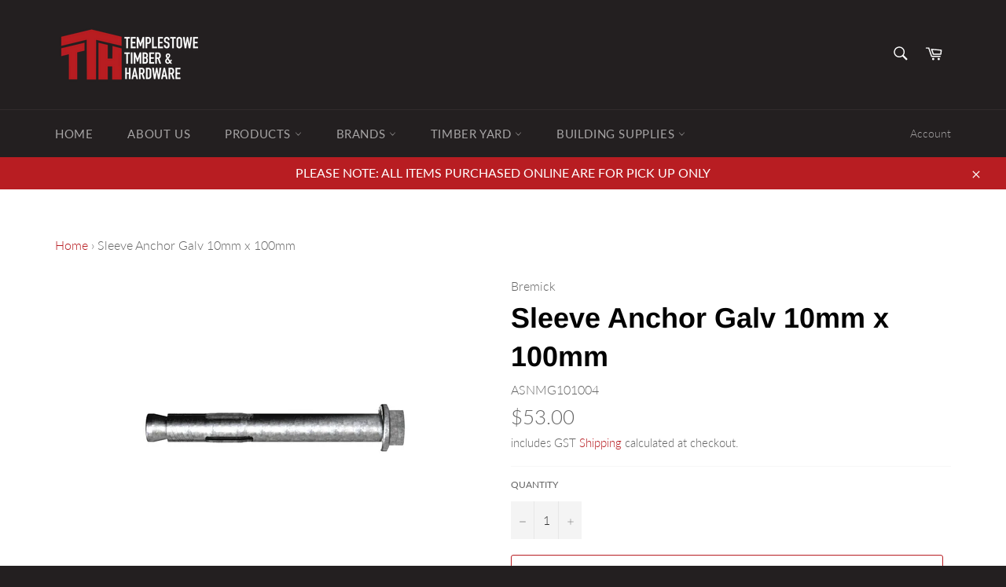

--- FILE ---
content_type: text/html; charset=utf-8
request_url: https://templestowetimber.com.au/products/bremick-hex-head-anchor-galv-10x100-box
body_size: 25814
content:
<!doctype html>
<html class="no-js" lang="en">
<head>


<meta name="description" content="&amp;gt; 25pk">


<title>Sleeve Anchor Galv 10mm x 100mm</title>

<!-- secomapp-json-ld -->

<!-- smart-seo-json-ld-store -->
<script type="application/ld+json">
{
   "@context": "http://schema.org",
   "@type": "WebSite",
   "url": "https://templestowetimber.com.au/",
   "potentialAction": {
     "@type": "SearchAction",
     "target": "https://templestowetimber.com.au/search?q={search_term_string}",
     "query-input": "required name=search_term_string"
   }
}
</script>
<script type="application/ld+json">
{
	"@context": "http://schema.org",
	"@type": "Organization",
	"url": "http://templestowetimber.com.au"}
</script>
<!-- End - smart-seo-json-ld-store -->



<!-- secomapp-json-ld-Breadcrumb -->
<script type="application/ld+json">
    {
        "@context": "http://schema.org",
        "@type": "BreadcrumbList",
        "itemListElement": [{
            "@type": "ListItem",
            "position": 1,
            "item": {
                "@type": "Website",
                "@id": "https://templestowetimber.com.au",
                "name": "Templestowe Timber &amp; Hardware"
            }
        }]

 }
</script><!-- secomapp-json-ld-product -->
<script type="application/ld+json">
    {
        "@context": "http://schema.org/",
        "@type": "Product",
        "gtin13": "9337357069420",
        "productId": "9337357069420",
        "url": "https://templestowetimber.com.au/products/bremick-hex-head-anchor-galv-10x100-box",
        "name": "Sleeve Anchor Galv 10mm x 100mm",
        "image": "https://templestowetimber.com.au/cdn/shop/products/ASNMG_GALHEXSLEEVEANCHOR.jpg?v=1601938117",
        "description": "Sleeve Anchor Galv 10mm x 100mm",
        "brand": {
            "name": "Bremick"
        },
        "sku": "ASNMG101004",
        "weight": "0.0kg",
        "offers" : [
            {
                "@type" : "Offer" ,
                "gtin13": "9337357069420",
                "priceCurrency" : "AUD" ,
                "price" : "53.00" ,
                "priceValidUntil": "2026-05-04",
                "availability" : "http://schema.org/InStock" ,
                "itemCondition": "http://schema.org/NewCondition",
                "sku": "ASNMG101004",
                "url" : "https://templestowetimber.com.au/products/bremick-hex-head-anchor-galv-10x100-box?variant=35990652649630",
                "seller" : {
                    "@type" : "Organization",
                    "name" : "Templestowe Timber &amp; Hardware"
                }
            }
        ]
    }
</script>



  <meta charset="utf-8">
  <meta http-equiv="X-UA-Compatible" content="IE=edge,chrome=1">
  <meta name="viewport" content="width=device-width,initial-scale=1">
  <meta name="theme-color" content="#231f20">
  <meta name="google-site-verification" content="pXt4CGxGHTllbXeLFNm_8pyGAr0F0sagWJNfQZTZlSo" />
  
    <link rel="shortcut icon" href="//templestowetimber.com.au/cdn/shop/files/trasnparent_32dc42ae-faad-4389-a440-67a3f3298920_32x32.png?v=1614291402" type="image/png">
  

  <link rel="canonical" href="https://templestowetimber.com.au/products/bremick-hex-head-anchor-galv-10x100-box">
   

  

  <!-- /snippets/social-meta-tags.liquid -->




<meta property="og:site_name" content="Templestowe Timber &amp; Hardware">
<meta property="og:url" content="https://templestowetimber.com.au/products/bremick-hex-head-anchor-galv-10x100-box">
<meta property="og:title" content="Sleeve Anchor Galv 10mm x 100mm">
<meta property="og:type" content="product">
<meta property="og:description" content="&amp;gt; 25pk">

  <meta property="og:price:amount" content="53.00">
  <meta property="og:price:currency" content="AUD">

<meta property="og:image" content="http://templestowetimber.com.au/cdn/shop/products/ASNMG_GALHEXSLEEVEANCHOR_1200x1200.jpg?v=1601938117">
<meta property="og:image:secure_url" content="https://templestowetimber.com.au/cdn/shop/products/ASNMG_GALHEXSLEEVEANCHOR_1200x1200.jpg?v=1601938117">


<meta name="twitter:card" content="summary_large_image">
<meta name="twitter:title" content="Sleeve Anchor Galv 10mm x 100mm">
<meta name="twitter:description" content="&amp;gt; 25pk">


  <script>
    document.documentElement.className = document.documentElement.className.replace('no-js', 'js');
  </script>

  <link href="//templestowetimber.com.au/cdn/shop/t/2/assets/theme.scss.css?v=166075400762717929801759260847" rel="stylesheet" type="text/css" media="all" />

  <script>
    window.theme = window.theme || {};

    theme.strings = {
      stockAvailable: "1 available",
      addToCart: "Add to Cart",
      soldOut: "Out of Stock",
      unavailable: "Unavailable",
      noStockAvailable: "The item could not be added to your cart because there are not enough in stock.",
      willNotShipUntil: "Will not ship until [date]",
      willBeInStockAfter: "Will be in stock after [date]",
      totalCartDiscount: "You're saving [savings]",
      addressError: "Error looking up that address",
      addressNoResults: "No results for that address",
      addressQueryLimit: "You have exceeded the Google API usage limit. Consider upgrading to a \u003ca href=\"https:\/\/developers.google.com\/maps\/premium\/usage-limits\"\u003ePremium Plan\u003c\/a\u003e.",
      authError: "There was a problem authenticating your Google Maps API Key.",
      slideNumber: "Slide [slide_number], current"
    };
  </script>

  <script src="//templestowetimber.com.au/cdn/shop/t/2/assets/lazysizes.min.js?v=56045284683979784691596490681" async="async"></script>

  

  <script src="//templestowetimber.com.au/cdn/shop/t/2/assets/vendor.js?v=59352919779726365461596490682" defer="defer"></script>

  
    <script>
      window.theme = window.theme || {};
      theme.moneyFormat = "${{amount}}";
    </script>
  

  <script src="//templestowetimber.com.au/cdn/shop/t/2/assets/theme.js?v=17829490311171280061596490681" defer="defer"></script>

  <script>window.performance && window.performance.mark && window.performance.mark('shopify.content_for_header.start');</script><meta name="google-site-verification" content="pXt4CGxGHTllbXeLFNm_8pyGAr0F0sagWJNfQZTZlSo">
<meta id="shopify-digital-wallet" name="shopify-digital-wallet" content="/45227376798/digital_wallets/dialog">
<link rel="alternate" type="application/json+oembed" href="https://templestowetimber.com.au/products/bremick-hex-head-anchor-galv-10x100-box.oembed">
<script async="async" src="/checkouts/internal/preloads.js?locale=en-AU"></script>
<script id="shopify-features" type="application/json">{"accessToken":"3db8421be79b2621cd0810b6c5f037fa","betas":["rich-media-storefront-analytics"],"domain":"templestowetimber.com.au","predictiveSearch":true,"shopId":45227376798,"locale":"en"}</script>
<script>var Shopify = Shopify || {};
Shopify.shop = "templestowe-timber-hardware.myshopify.com";
Shopify.locale = "en";
Shopify.currency = {"active":"AUD","rate":"1.0"};
Shopify.country = "AU";
Shopify.theme = {"name":"Venture","id":107304321182,"schema_name":"Venture","schema_version":"12.0.1","theme_store_id":775,"role":"main"};
Shopify.theme.handle = "null";
Shopify.theme.style = {"id":null,"handle":null};
Shopify.cdnHost = "templestowetimber.com.au/cdn";
Shopify.routes = Shopify.routes || {};
Shopify.routes.root = "/";</script>
<script type="module">!function(o){(o.Shopify=o.Shopify||{}).modules=!0}(window);</script>
<script>!function(o){function n(){var o=[];function n(){o.push(Array.prototype.slice.apply(arguments))}return n.q=o,n}var t=o.Shopify=o.Shopify||{};t.loadFeatures=n(),t.autoloadFeatures=n()}(window);</script>
<script id="shop-js-analytics" type="application/json">{"pageType":"product"}</script>
<script defer="defer" async type="module" src="//templestowetimber.com.au/cdn/shopifycloud/shop-js/modules/v2/client.init-shop-cart-sync_BN7fPSNr.en.esm.js"></script>
<script defer="defer" async type="module" src="//templestowetimber.com.au/cdn/shopifycloud/shop-js/modules/v2/chunk.common_Cbph3Kss.esm.js"></script>
<script defer="defer" async type="module" src="//templestowetimber.com.au/cdn/shopifycloud/shop-js/modules/v2/chunk.modal_DKumMAJ1.esm.js"></script>
<script type="module">
  await import("//templestowetimber.com.au/cdn/shopifycloud/shop-js/modules/v2/client.init-shop-cart-sync_BN7fPSNr.en.esm.js");
await import("//templestowetimber.com.au/cdn/shopifycloud/shop-js/modules/v2/chunk.common_Cbph3Kss.esm.js");
await import("//templestowetimber.com.au/cdn/shopifycloud/shop-js/modules/v2/chunk.modal_DKumMAJ1.esm.js");

  window.Shopify.SignInWithShop?.initShopCartSync?.({"fedCMEnabled":true,"windoidEnabled":true});

</script>
<script id="__st">var __st={"a":45227376798,"offset":39600,"reqid":"6da398ef-81c4-4449-b125-3ff4e645cc1d-1770117931","pageurl":"templestowetimber.com.au\/products\/bremick-hex-head-anchor-galv-10x100-box","u":"8fafc4453277","p":"product","rtyp":"product","rid":5655919526046};</script>
<script>window.ShopifyPaypalV4VisibilityTracking = true;</script>
<script id="captcha-bootstrap">!function(){'use strict';const t='contact',e='account',n='new_comment',o=[[t,t],['blogs',n],['comments',n],[t,'customer']],c=[[e,'customer_login'],[e,'guest_login'],[e,'recover_customer_password'],[e,'create_customer']],r=t=>t.map((([t,e])=>`form[action*='/${t}']:not([data-nocaptcha='true']) input[name='form_type'][value='${e}']`)).join(','),a=t=>()=>t?[...document.querySelectorAll(t)].map((t=>t.form)):[];function s(){const t=[...o],e=r(t);return a(e)}const i='password',u='form_key',d=['recaptcha-v3-token','g-recaptcha-response','h-captcha-response',i],f=()=>{try{return window.sessionStorage}catch{return}},m='__shopify_v',_=t=>t.elements[u];function p(t,e,n=!1){try{const o=window.sessionStorage,c=JSON.parse(o.getItem(e)),{data:r}=function(t){const{data:e,action:n}=t;return t[m]||n?{data:e,action:n}:{data:t,action:n}}(c);for(const[e,n]of Object.entries(r))t.elements[e]&&(t.elements[e].value=n);n&&o.removeItem(e)}catch(o){console.error('form repopulation failed',{error:o})}}const l='form_type',E='cptcha';function T(t){t.dataset[E]=!0}const w=window,h=w.document,L='Shopify',v='ce_forms',y='captcha';let A=!1;((t,e)=>{const n=(g='f06e6c50-85a8-45c8-87d0-21a2b65856fe',I='https://cdn.shopify.com/shopifycloud/storefront-forms-hcaptcha/ce_storefront_forms_captcha_hcaptcha.v1.5.2.iife.js',D={infoText:'Protected by hCaptcha',privacyText:'Privacy',termsText:'Terms'},(t,e,n)=>{const o=w[L][v],c=o.bindForm;if(c)return c(t,g,e,D).then(n);var r;o.q.push([[t,g,e,D],n]),r=I,A||(h.body.append(Object.assign(h.createElement('script'),{id:'captcha-provider',async:!0,src:r})),A=!0)});var g,I,D;w[L]=w[L]||{},w[L][v]=w[L][v]||{},w[L][v].q=[],w[L][y]=w[L][y]||{},w[L][y].protect=function(t,e){n(t,void 0,e),T(t)},Object.freeze(w[L][y]),function(t,e,n,w,h,L){const[v,y,A,g]=function(t,e,n){const i=e?o:[],u=t?c:[],d=[...i,...u],f=r(d),m=r(i),_=r(d.filter((([t,e])=>n.includes(e))));return[a(f),a(m),a(_),s()]}(w,h,L),I=t=>{const e=t.target;return e instanceof HTMLFormElement?e:e&&e.form},D=t=>v().includes(t);t.addEventListener('submit',(t=>{const e=I(t);if(!e)return;const n=D(e)&&!e.dataset.hcaptchaBound&&!e.dataset.recaptchaBound,o=_(e),c=g().includes(e)&&(!o||!o.value);(n||c)&&t.preventDefault(),c&&!n&&(function(t){try{if(!f())return;!function(t){const e=f();if(!e)return;const n=_(t);if(!n)return;const o=n.value;o&&e.removeItem(o)}(t);const e=Array.from(Array(32),(()=>Math.random().toString(36)[2])).join('');!function(t,e){_(t)||t.append(Object.assign(document.createElement('input'),{type:'hidden',name:u})),t.elements[u].value=e}(t,e),function(t,e){const n=f();if(!n)return;const o=[...t.querySelectorAll(`input[type='${i}']`)].map((({name:t})=>t)),c=[...d,...o],r={};for(const[a,s]of new FormData(t).entries())c.includes(a)||(r[a]=s);n.setItem(e,JSON.stringify({[m]:1,action:t.action,data:r}))}(t,e)}catch(e){console.error('failed to persist form',e)}}(e),e.submit())}));const S=(t,e)=>{t&&!t.dataset[E]&&(n(t,e.some((e=>e===t))),T(t))};for(const o of['focusin','change'])t.addEventListener(o,(t=>{const e=I(t);D(e)&&S(e,y())}));const B=e.get('form_key'),M=e.get(l),P=B&&M;t.addEventListener('DOMContentLoaded',(()=>{const t=y();if(P)for(const e of t)e.elements[l].value===M&&p(e,B);[...new Set([...A(),...v().filter((t=>'true'===t.dataset.shopifyCaptcha))])].forEach((e=>S(e,t)))}))}(h,new URLSearchParams(w.location.search),n,t,e,['guest_login'])})(!0,!0)}();</script>
<script integrity="sha256-4kQ18oKyAcykRKYeNunJcIwy7WH5gtpwJnB7kiuLZ1E=" data-source-attribution="shopify.loadfeatures" defer="defer" src="//templestowetimber.com.au/cdn/shopifycloud/storefront/assets/storefront/load_feature-a0a9edcb.js" crossorigin="anonymous"></script>
<script data-source-attribution="shopify.dynamic_checkout.dynamic.init">var Shopify=Shopify||{};Shopify.PaymentButton=Shopify.PaymentButton||{isStorefrontPortableWallets:!0,init:function(){window.Shopify.PaymentButton.init=function(){};var t=document.createElement("script");t.src="https://templestowetimber.com.au/cdn/shopifycloud/portable-wallets/latest/portable-wallets.en.js",t.type="module",document.head.appendChild(t)}};
</script>
<script data-source-attribution="shopify.dynamic_checkout.buyer_consent">
  function portableWalletsHideBuyerConsent(e){var t=document.getElementById("shopify-buyer-consent"),n=document.getElementById("shopify-subscription-policy-button");t&&n&&(t.classList.add("hidden"),t.setAttribute("aria-hidden","true"),n.removeEventListener("click",e))}function portableWalletsShowBuyerConsent(e){var t=document.getElementById("shopify-buyer-consent"),n=document.getElementById("shopify-subscription-policy-button");t&&n&&(t.classList.remove("hidden"),t.removeAttribute("aria-hidden"),n.addEventListener("click",e))}window.Shopify?.PaymentButton&&(window.Shopify.PaymentButton.hideBuyerConsent=portableWalletsHideBuyerConsent,window.Shopify.PaymentButton.showBuyerConsent=portableWalletsShowBuyerConsent);
</script>
<script>
  function portableWalletsCleanup(e){e&&e.src&&console.error("Failed to load portable wallets script "+e.src);var t=document.querySelectorAll("shopify-accelerated-checkout .shopify-payment-button__skeleton, shopify-accelerated-checkout-cart .wallet-cart-button__skeleton"),e=document.getElementById("shopify-buyer-consent");for(let e=0;e<t.length;e++)t[e].remove();e&&e.remove()}function portableWalletsNotLoadedAsModule(e){e instanceof ErrorEvent&&"string"==typeof e.message&&e.message.includes("import.meta")&&"string"==typeof e.filename&&e.filename.includes("portable-wallets")&&(window.removeEventListener("error",portableWalletsNotLoadedAsModule),window.Shopify.PaymentButton.failedToLoad=e,"loading"===document.readyState?document.addEventListener("DOMContentLoaded",window.Shopify.PaymentButton.init):window.Shopify.PaymentButton.init())}window.addEventListener("error",portableWalletsNotLoadedAsModule);
</script>

<script type="module" src="https://templestowetimber.com.au/cdn/shopifycloud/portable-wallets/latest/portable-wallets.en.js" onError="portableWalletsCleanup(this)" crossorigin="anonymous"></script>
<script nomodule>
  document.addEventListener("DOMContentLoaded", portableWalletsCleanup);
</script>

<link id="shopify-accelerated-checkout-styles" rel="stylesheet" media="screen" href="https://templestowetimber.com.au/cdn/shopifycloud/portable-wallets/latest/accelerated-checkout-backwards-compat.css" crossorigin="anonymous">
<style id="shopify-accelerated-checkout-cart">
        #shopify-buyer-consent {
  margin-top: 1em;
  display: inline-block;
  width: 100%;
}

#shopify-buyer-consent.hidden {
  display: none;
}

#shopify-subscription-policy-button {
  background: none;
  border: none;
  padding: 0;
  text-decoration: underline;
  font-size: inherit;
  cursor: pointer;
}

#shopify-subscription-policy-button::before {
  box-shadow: none;
}

      </style>

<script>window.performance && window.performance.mark && window.performance.mark('shopify.content_for_header.end');</script>
  
  <link href="https://monorail-edge.shopifysvc.com" rel="dns-prefetch">
<script>(function(){if ("sendBeacon" in navigator && "performance" in window) {try {var session_token_from_headers = performance.getEntriesByType('navigation')[0].serverTiming.find(x => x.name == '_s').description;} catch {var session_token_from_headers = undefined;}var session_cookie_matches = document.cookie.match(/_shopify_s=([^;]*)/);var session_token_from_cookie = session_cookie_matches && session_cookie_matches.length === 2 ? session_cookie_matches[1] : "";var session_token = session_token_from_headers || session_token_from_cookie || "";function handle_abandonment_event(e) {var entries = performance.getEntries().filter(function(entry) {return /monorail-edge.shopifysvc.com/.test(entry.name);});if (!window.abandonment_tracked && entries.length === 0) {window.abandonment_tracked = true;var currentMs = Date.now();var navigation_start = performance.timing.navigationStart;var payload = {shop_id: 45227376798,url: window.location.href,navigation_start,duration: currentMs - navigation_start,session_token,page_type: "product"};window.navigator.sendBeacon("https://monorail-edge.shopifysvc.com/v1/produce", JSON.stringify({schema_id: "online_store_buyer_site_abandonment/1.1",payload: payload,metadata: {event_created_at_ms: currentMs,event_sent_at_ms: currentMs}}));}}window.addEventListener('pagehide', handle_abandonment_event);}}());</script>
<script id="web-pixels-manager-setup">(function e(e,d,r,n,o){if(void 0===o&&(o={}),!Boolean(null===(a=null===(i=window.Shopify)||void 0===i?void 0:i.analytics)||void 0===a?void 0:a.replayQueue)){var i,a;window.Shopify=window.Shopify||{};var t=window.Shopify;t.analytics=t.analytics||{};var s=t.analytics;s.replayQueue=[],s.publish=function(e,d,r){return s.replayQueue.push([e,d,r]),!0};try{self.performance.mark("wpm:start")}catch(e){}var l=function(){var e={modern:/Edge?\/(1{2}[4-9]|1[2-9]\d|[2-9]\d{2}|\d{4,})\.\d+(\.\d+|)|Firefox\/(1{2}[4-9]|1[2-9]\d|[2-9]\d{2}|\d{4,})\.\d+(\.\d+|)|Chrom(ium|e)\/(9{2}|\d{3,})\.\d+(\.\d+|)|(Maci|X1{2}).+ Version\/(15\.\d+|(1[6-9]|[2-9]\d|\d{3,})\.\d+)([,.]\d+|)( \(\w+\)|)( Mobile\/\w+|) Safari\/|Chrome.+OPR\/(9{2}|\d{3,})\.\d+\.\d+|(CPU[ +]OS|iPhone[ +]OS|CPU[ +]iPhone|CPU IPhone OS|CPU iPad OS)[ +]+(15[._]\d+|(1[6-9]|[2-9]\d|\d{3,})[._]\d+)([._]\d+|)|Android:?[ /-](13[3-9]|1[4-9]\d|[2-9]\d{2}|\d{4,})(\.\d+|)(\.\d+|)|Android.+Firefox\/(13[5-9]|1[4-9]\d|[2-9]\d{2}|\d{4,})\.\d+(\.\d+|)|Android.+Chrom(ium|e)\/(13[3-9]|1[4-9]\d|[2-9]\d{2}|\d{4,})\.\d+(\.\d+|)|SamsungBrowser\/([2-9]\d|\d{3,})\.\d+/,legacy:/Edge?\/(1[6-9]|[2-9]\d|\d{3,})\.\d+(\.\d+|)|Firefox\/(5[4-9]|[6-9]\d|\d{3,})\.\d+(\.\d+|)|Chrom(ium|e)\/(5[1-9]|[6-9]\d|\d{3,})\.\d+(\.\d+|)([\d.]+$|.*Safari\/(?![\d.]+ Edge\/[\d.]+$))|(Maci|X1{2}).+ Version\/(10\.\d+|(1[1-9]|[2-9]\d|\d{3,})\.\d+)([,.]\d+|)( \(\w+\)|)( Mobile\/\w+|) Safari\/|Chrome.+OPR\/(3[89]|[4-9]\d|\d{3,})\.\d+\.\d+|(CPU[ +]OS|iPhone[ +]OS|CPU[ +]iPhone|CPU IPhone OS|CPU iPad OS)[ +]+(10[._]\d+|(1[1-9]|[2-9]\d|\d{3,})[._]\d+)([._]\d+|)|Android:?[ /-](13[3-9]|1[4-9]\d|[2-9]\d{2}|\d{4,})(\.\d+|)(\.\d+|)|Mobile Safari.+OPR\/([89]\d|\d{3,})\.\d+\.\d+|Android.+Firefox\/(13[5-9]|1[4-9]\d|[2-9]\d{2}|\d{4,})\.\d+(\.\d+|)|Android.+Chrom(ium|e)\/(13[3-9]|1[4-9]\d|[2-9]\d{2}|\d{4,})\.\d+(\.\d+|)|Android.+(UC? ?Browser|UCWEB|U3)[ /]?(15\.([5-9]|\d{2,})|(1[6-9]|[2-9]\d|\d{3,})\.\d+)\.\d+|SamsungBrowser\/(5\.\d+|([6-9]|\d{2,})\.\d+)|Android.+MQ{2}Browser\/(14(\.(9|\d{2,})|)|(1[5-9]|[2-9]\d|\d{3,})(\.\d+|))(\.\d+|)|K[Aa][Ii]OS\/(3\.\d+|([4-9]|\d{2,})\.\d+)(\.\d+|)/},d=e.modern,r=e.legacy,n=navigator.userAgent;return n.match(d)?"modern":n.match(r)?"legacy":"unknown"}(),u="modern"===l?"modern":"legacy",c=(null!=n?n:{modern:"",legacy:""})[u],f=function(e){return[e.baseUrl,"/wpm","/b",e.hashVersion,"modern"===e.buildTarget?"m":"l",".js"].join("")}({baseUrl:d,hashVersion:r,buildTarget:u}),m=function(e){var d=e.version,r=e.bundleTarget,n=e.surface,o=e.pageUrl,i=e.monorailEndpoint;return{emit:function(e){var a=e.status,t=e.errorMsg,s=(new Date).getTime(),l=JSON.stringify({metadata:{event_sent_at_ms:s},events:[{schema_id:"web_pixels_manager_load/3.1",payload:{version:d,bundle_target:r,page_url:o,status:a,surface:n,error_msg:t},metadata:{event_created_at_ms:s}}]});if(!i)return console&&console.warn&&console.warn("[Web Pixels Manager] No Monorail endpoint provided, skipping logging."),!1;try{return self.navigator.sendBeacon.bind(self.navigator)(i,l)}catch(e){}var u=new XMLHttpRequest;try{return u.open("POST",i,!0),u.setRequestHeader("Content-Type","text/plain"),u.send(l),!0}catch(e){return console&&console.warn&&console.warn("[Web Pixels Manager] Got an unhandled error while logging to Monorail."),!1}}}}({version:r,bundleTarget:l,surface:e.surface,pageUrl:self.location.href,monorailEndpoint:e.monorailEndpoint});try{o.browserTarget=l,function(e){var d=e.src,r=e.async,n=void 0===r||r,o=e.onload,i=e.onerror,a=e.sri,t=e.scriptDataAttributes,s=void 0===t?{}:t,l=document.createElement("script"),u=document.querySelector("head"),c=document.querySelector("body");if(l.async=n,l.src=d,a&&(l.integrity=a,l.crossOrigin="anonymous"),s)for(var f in s)if(Object.prototype.hasOwnProperty.call(s,f))try{l.dataset[f]=s[f]}catch(e){}if(o&&l.addEventListener("load",o),i&&l.addEventListener("error",i),u)u.appendChild(l);else{if(!c)throw new Error("Did not find a head or body element to append the script");c.appendChild(l)}}({src:f,async:!0,onload:function(){if(!function(){var e,d;return Boolean(null===(d=null===(e=window.Shopify)||void 0===e?void 0:e.analytics)||void 0===d?void 0:d.initialized)}()){var d=window.webPixelsManager.init(e)||void 0;if(d){var r=window.Shopify.analytics;r.replayQueue.forEach((function(e){var r=e[0],n=e[1],o=e[2];d.publishCustomEvent(r,n,o)})),r.replayQueue=[],r.publish=d.publishCustomEvent,r.visitor=d.visitor,r.initialized=!0}}},onerror:function(){return m.emit({status:"failed",errorMsg:"".concat(f," has failed to load")})},sri:function(e){var d=/^sha384-[A-Za-z0-9+/=]+$/;return"string"==typeof e&&d.test(e)}(c)?c:"",scriptDataAttributes:o}),m.emit({status:"loading"})}catch(e){m.emit({status:"failed",errorMsg:(null==e?void 0:e.message)||"Unknown error"})}}})({shopId: 45227376798,storefrontBaseUrl: "https://templestowetimber.com.au",extensionsBaseUrl: "https://extensions.shopifycdn.com/cdn/shopifycloud/web-pixels-manager",monorailEndpoint: "https://monorail-edge.shopifysvc.com/unstable/produce_batch",surface: "storefront-renderer",enabledBetaFlags: ["2dca8a86"],webPixelsConfigList: [{"id":"702382238","configuration":"{\"config\":\"{\\\"pixel_id\\\":\\\"GT-57SW4C2\\\",\\\"target_country\\\":\\\"AU\\\",\\\"gtag_events\\\":[{\\\"type\\\":\\\"purchase\\\",\\\"action_label\\\":\\\"MC-1M9JHT93SF\\\"},{\\\"type\\\":\\\"page_view\\\",\\\"action_label\\\":\\\"MC-1M9JHT93SF\\\"},{\\\"type\\\":\\\"view_item\\\",\\\"action_label\\\":\\\"MC-1M9JHT93SF\\\"}],\\\"enable_monitoring_mode\\\":false}\"}","eventPayloadVersion":"v1","runtimeContext":"OPEN","scriptVersion":"b2a88bafab3e21179ed38636efcd8a93","type":"APP","apiClientId":1780363,"privacyPurposes":[],"dataSharingAdjustments":{"protectedCustomerApprovalScopes":["read_customer_address","read_customer_email","read_customer_name","read_customer_personal_data","read_customer_phone"]}},{"id":"118587550","eventPayloadVersion":"v1","runtimeContext":"LAX","scriptVersion":"1","type":"CUSTOM","privacyPurposes":["ANALYTICS"],"name":"Google Analytics tag (migrated)"},{"id":"shopify-app-pixel","configuration":"{}","eventPayloadVersion":"v1","runtimeContext":"STRICT","scriptVersion":"0450","apiClientId":"shopify-pixel","type":"APP","privacyPurposes":["ANALYTICS","MARKETING"]},{"id":"shopify-custom-pixel","eventPayloadVersion":"v1","runtimeContext":"LAX","scriptVersion":"0450","apiClientId":"shopify-pixel","type":"CUSTOM","privacyPurposes":["ANALYTICS","MARKETING"]}],isMerchantRequest: false,initData: {"shop":{"name":"Templestowe Timber \u0026 Hardware","paymentSettings":{"currencyCode":"AUD"},"myshopifyDomain":"templestowe-timber-hardware.myshopify.com","countryCode":"AU","storefrontUrl":"https:\/\/templestowetimber.com.au"},"customer":null,"cart":null,"checkout":null,"productVariants":[{"price":{"amount":53.0,"currencyCode":"AUD"},"product":{"title":"Sleeve Anchor Galv 10mm x 100mm","vendor":"Bremick","id":"5655919526046","untranslatedTitle":"Sleeve Anchor Galv 10mm x 100mm","url":"\/products\/bremick-hex-head-anchor-galv-10x100-box","type":"Anchors"},"id":"35990652649630","image":{"src":"\/\/templestowetimber.com.au\/cdn\/shop\/products\/ASNMG_GALHEXSLEEVEANCHOR.jpg?v=1601938117"},"sku":"ASNMG101004","title":"Default Title","untranslatedTitle":"Default Title"}],"purchasingCompany":null},},"https://templestowetimber.com.au/cdn","3918e4e0wbf3ac3cepc5707306mb02b36c6",{"modern":"","legacy":""},{"shopId":"45227376798","storefrontBaseUrl":"https:\/\/templestowetimber.com.au","extensionBaseUrl":"https:\/\/extensions.shopifycdn.com\/cdn\/shopifycloud\/web-pixels-manager","surface":"storefront-renderer","enabledBetaFlags":"[\"2dca8a86\"]","isMerchantRequest":"false","hashVersion":"3918e4e0wbf3ac3cepc5707306mb02b36c6","publish":"custom","events":"[[\"page_viewed\",{}],[\"product_viewed\",{\"productVariant\":{\"price\":{\"amount\":53.0,\"currencyCode\":\"AUD\"},\"product\":{\"title\":\"Sleeve Anchor Galv 10mm x 100mm\",\"vendor\":\"Bremick\",\"id\":\"5655919526046\",\"untranslatedTitle\":\"Sleeve Anchor Galv 10mm x 100mm\",\"url\":\"\/products\/bremick-hex-head-anchor-galv-10x100-box\",\"type\":\"Anchors\"},\"id\":\"35990652649630\",\"image\":{\"src\":\"\/\/templestowetimber.com.au\/cdn\/shop\/products\/ASNMG_GALHEXSLEEVEANCHOR.jpg?v=1601938117\"},\"sku\":\"ASNMG101004\",\"title\":\"Default Title\",\"untranslatedTitle\":\"Default Title\"}}]]"});</script><script>
  window.ShopifyAnalytics = window.ShopifyAnalytics || {};
  window.ShopifyAnalytics.meta = window.ShopifyAnalytics.meta || {};
  window.ShopifyAnalytics.meta.currency = 'AUD';
  var meta = {"product":{"id":5655919526046,"gid":"gid:\/\/shopify\/Product\/5655919526046","vendor":"Bremick","type":"Anchors","handle":"bremick-hex-head-anchor-galv-10x100-box","variants":[{"id":35990652649630,"price":5300,"name":"Sleeve Anchor Galv 10mm x 100mm","public_title":null,"sku":"ASNMG101004"}],"remote":false},"page":{"pageType":"product","resourceType":"product","resourceId":5655919526046,"requestId":"6da398ef-81c4-4449-b125-3ff4e645cc1d-1770117931"}};
  for (var attr in meta) {
    window.ShopifyAnalytics.meta[attr] = meta[attr];
  }
</script>
<script class="analytics">
  (function () {
    var customDocumentWrite = function(content) {
      var jquery = null;

      if (window.jQuery) {
        jquery = window.jQuery;
      } else if (window.Checkout && window.Checkout.$) {
        jquery = window.Checkout.$;
      }

      if (jquery) {
        jquery('body').append(content);
      }
    };

    var hasLoggedConversion = function(token) {
      if (token) {
        return document.cookie.indexOf('loggedConversion=' + token) !== -1;
      }
      return false;
    }

    var setCookieIfConversion = function(token) {
      if (token) {
        var twoMonthsFromNow = new Date(Date.now());
        twoMonthsFromNow.setMonth(twoMonthsFromNow.getMonth() + 2);

        document.cookie = 'loggedConversion=' + token + '; expires=' + twoMonthsFromNow;
      }
    }

    var trekkie = window.ShopifyAnalytics.lib = window.trekkie = window.trekkie || [];
    if (trekkie.integrations) {
      return;
    }
    trekkie.methods = [
      'identify',
      'page',
      'ready',
      'track',
      'trackForm',
      'trackLink'
    ];
    trekkie.factory = function(method) {
      return function() {
        var args = Array.prototype.slice.call(arguments);
        args.unshift(method);
        trekkie.push(args);
        return trekkie;
      };
    };
    for (var i = 0; i < trekkie.methods.length; i++) {
      var key = trekkie.methods[i];
      trekkie[key] = trekkie.factory(key);
    }
    trekkie.load = function(config) {
      trekkie.config = config || {};
      trekkie.config.initialDocumentCookie = document.cookie;
      var first = document.getElementsByTagName('script')[0];
      var script = document.createElement('script');
      script.type = 'text/javascript';
      script.onerror = function(e) {
        var scriptFallback = document.createElement('script');
        scriptFallback.type = 'text/javascript';
        scriptFallback.onerror = function(error) {
                var Monorail = {
      produce: function produce(monorailDomain, schemaId, payload) {
        var currentMs = new Date().getTime();
        var event = {
          schema_id: schemaId,
          payload: payload,
          metadata: {
            event_created_at_ms: currentMs,
            event_sent_at_ms: currentMs
          }
        };
        return Monorail.sendRequest("https://" + monorailDomain + "/v1/produce", JSON.stringify(event));
      },
      sendRequest: function sendRequest(endpointUrl, payload) {
        // Try the sendBeacon API
        if (window && window.navigator && typeof window.navigator.sendBeacon === 'function' && typeof window.Blob === 'function' && !Monorail.isIos12()) {
          var blobData = new window.Blob([payload], {
            type: 'text/plain'
          });

          if (window.navigator.sendBeacon(endpointUrl, blobData)) {
            return true;
          } // sendBeacon was not successful

        } // XHR beacon

        var xhr = new XMLHttpRequest();

        try {
          xhr.open('POST', endpointUrl);
          xhr.setRequestHeader('Content-Type', 'text/plain');
          xhr.send(payload);
        } catch (e) {
          console.log(e);
        }

        return false;
      },
      isIos12: function isIos12() {
        return window.navigator.userAgent.lastIndexOf('iPhone; CPU iPhone OS 12_') !== -1 || window.navigator.userAgent.lastIndexOf('iPad; CPU OS 12_') !== -1;
      }
    };
    Monorail.produce('monorail-edge.shopifysvc.com',
      'trekkie_storefront_load_errors/1.1',
      {shop_id: 45227376798,
      theme_id: 107304321182,
      app_name: "storefront",
      context_url: window.location.href,
      source_url: "//templestowetimber.com.au/cdn/s/trekkie.storefront.79098466c851f41c92951ae7d219bd75d823e9dd.min.js"});

        };
        scriptFallback.async = true;
        scriptFallback.src = '//templestowetimber.com.au/cdn/s/trekkie.storefront.79098466c851f41c92951ae7d219bd75d823e9dd.min.js';
        first.parentNode.insertBefore(scriptFallback, first);
      };
      script.async = true;
      script.src = '//templestowetimber.com.au/cdn/s/trekkie.storefront.79098466c851f41c92951ae7d219bd75d823e9dd.min.js';
      first.parentNode.insertBefore(script, first);
    };
    trekkie.load(
      {"Trekkie":{"appName":"storefront","development":false,"defaultAttributes":{"shopId":45227376798,"isMerchantRequest":null,"themeId":107304321182,"themeCityHash":"6415155429374739547","contentLanguage":"en","currency":"AUD","eventMetadataId":"261e3da5-66a8-4e05-b48c-dde78a9f6912"},"isServerSideCookieWritingEnabled":true,"monorailRegion":"shop_domain","enabledBetaFlags":["65f19447","b5387b81"]},"Session Attribution":{},"S2S":{"facebookCapiEnabled":false,"source":"trekkie-storefront-renderer","apiClientId":580111}}
    );

    var loaded = false;
    trekkie.ready(function() {
      if (loaded) return;
      loaded = true;

      window.ShopifyAnalytics.lib = window.trekkie;

      var originalDocumentWrite = document.write;
      document.write = customDocumentWrite;
      try { window.ShopifyAnalytics.merchantGoogleAnalytics.call(this); } catch(error) {};
      document.write = originalDocumentWrite;

      window.ShopifyAnalytics.lib.page(null,{"pageType":"product","resourceType":"product","resourceId":5655919526046,"requestId":"6da398ef-81c4-4449-b125-3ff4e645cc1d-1770117931","shopifyEmitted":true});

      var match = window.location.pathname.match(/checkouts\/(.+)\/(thank_you|post_purchase)/)
      var token = match? match[1]: undefined;
      if (!hasLoggedConversion(token)) {
        setCookieIfConversion(token);
        window.ShopifyAnalytics.lib.track("Viewed Product",{"currency":"AUD","variantId":35990652649630,"productId":5655919526046,"productGid":"gid:\/\/shopify\/Product\/5655919526046","name":"Sleeve Anchor Galv 10mm x 100mm","price":"53.00","sku":"ASNMG101004","brand":"Bremick","variant":null,"category":"Anchors","nonInteraction":true,"remote":false},undefined,undefined,{"shopifyEmitted":true});
      window.ShopifyAnalytics.lib.track("monorail:\/\/trekkie_storefront_viewed_product\/1.1",{"currency":"AUD","variantId":35990652649630,"productId":5655919526046,"productGid":"gid:\/\/shopify\/Product\/5655919526046","name":"Sleeve Anchor Galv 10mm x 100mm","price":"53.00","sku":"ASNMG101004","brand":"Bremick","variant":null,"category":"Anchors","nonInteraction":true,"remote":false,"referer":"https:\/\/templestowetimber.com.au\/products\/bremick-hex-head-anchor-galv-10x100-box"});
      }
    });


        var eventsListenerScript = document.createElement('script');
        eventsListenerScript.async = true;
        eventsListenerScript.src = "//templestowetimber.com.au/cdn/shopifycloud/storefront/assets/shop_events_listener-3da45d37.js";
        document.getElementsByTagName('head')[0].appendChild(eventsListenerScript);

})();</script>
  <script>
  if (!window.ga || (window.ga && typeof window.ga !== 'function')) {
    window.ga = function ga() {
      (window.ga.q = window.ga.q || []).push(arguments);
      if (window.Shopify && window.Shopify.analytics && typeof window.Shopify.analytics.publish === 'function') {
        window.Shopify.analytics.publish("ga_stub_called", {}, {sendTo: "google_osp_migration"});
      }
      console.error("Shopify's Google Analytics stub called with:", Array.from(arguments), "\nSee https://help.shopify.com/manual/promoting-marketing/pixels/pixel-migration#google for more information.");
    };
    if (window.Shopify && window.Shopify.analytics && typeof window.Shopify.analytics.publish === 'function') {
      window.Shopify.analytics.publish("ga_stub_initialized", {}, {sendTo: "google_osp_migration"});
    }
  }
</script>
<script
  defer
  src="https://templestowetimber.com.au/cdn/shopifycloud/perf-kit/shopify-perf-kit-3.1.0.min.js"
  data-application="storefront-renderer"
  data-shop-id="45227376798"
  data-render-region="gcp-us-east1"
  data-page-type="product"
  data-theme-instance-id="107304321182"
  data-theme-name="Venture"
  data-theme-version="12.0.1"
  data-monorail-region="shop_domain"
  data-resource-timing-sampling-rate="10"
  data-shs="true"
  data-shs-beacon="true"
  data-shs-export-with-fetch="true"
  data-shs-logs-sample-rate="1"
  data-shs-beacon-endpoint="https://templestowetimber.com.au/api/collect"
></script>
</head>

<body class="template-product" >
  

  <a class="in-page-link visually-hidden skip-link" href="#MainContent">
    Skip to content
  </a>
  <div id="shopify-section-header" class="shopify-section"><style>
.site-header__logo img {
  max-width: 190px;
}
</style>

<div id="NavDrawer" class="drawer drawer--left">
  <div class="drawer__inner">
    <form action="/search" method="get" class="drawer__search" role="search">
      <input type="search" name="q" placeholder="Search" aria-label="Search" class="drawer__search-input">

      <button type="submit" class="text-link drawer__search-submit">
        <svg aria-hidden="true" focusable="false" role="presentation" class="icon icon-search" viewBox="0 0 32 32"><path fill="#444" d="M21.839 18.771a10.012 10.012 0 0 0 1.57-5.39c0-5.548-4.493-10.048-10.034-10.048-5.548 0-10.041 4.499-10.041 10.048s4.493 10.048 10.034 10.048c2.012 0 3.886-.594 5.456-1.61l.455-.317 7.165 7.165 2.223-2.263-7.158-7.165.33-.468zM18.995 7.767c1.498 1.498 2.322 3.49 2.322 5.608s-.825 4.11-2.322 5.608c-1.498 1.498-3.49 2.322-5.608 2.322s-4.11-.825-5.608-2.322c-1.498-1.498-2.322-3.49-2.322-5.608s.825-4.11 2.322-5.608c1.498-1.498 3.49-2.322 5.608-2.322s4.11.825 5.608 2.322z"/></svg>
        <span class="icon__fallback-text">Search</span>
      </button>
    </form>
    <ul class="drawer__nav">
      
        

        
          <li class="drawer__nav-item">
            <a href="/"
              class="drawer__nav-link drawer__nav-link--top-level"
              
            >
              Home
            </a>
          </li>
        
      
        

        
          <li class="drawer__nav-item">
            <a href="/pages/contact-us"
              class="drawer__nav-link drawer__nav-link--top-level"
              
            >
              About Us
            </a>
          </li>
        
      
        

        
          <li class="drawer__nav-item">
            <div class="drawer__nav-has-sublist">
              <a href="/collections/all"
                class="drawer__nav-link drawer__nav-link--top-level drawer__nav-link--split"
                id="DrawerLabel-products"
                
              >
                Products
              </a>
              <button type="button" aria-controls="DrawerLinklist-products" class="text-link drawer__nav-toggle-btn drawer__meganav-toggle" aria-label="Products Menu" aria-expanded="false">
                <span class="drawer__nav-toggle--open">
                  <svg aria-hidden="true" focusable="false" role="presentation" class="icon icon-plus" viewBox="0 0 22 21"><path d="M12 11.5h9.5v-2H12V0h-2v9.5H.5v2H10V21h2v-9.5z" fill="#000" fill-rule="evenodd"/></svg>
                </span>
                <span class="drawer__nav-toggle--close">
                  <svg aria-hidden="true" focusable="false" role="presentation" class="icon icon--wide icon-minus" viewBox="0 0 22 3"><path fill="#000" d="M21.5.5v2H.5v-2z" fill-rule="evenodd"/></svg>
                </span>
              </button>
            </div>

            <div class="meganav meganav--drawer" id="DrawerLinklist-products" aria-labelledby="DrawerLabel-products" role="navigation">
              <ul class="meganav__nav">
                <div class="grid grid--no-gutters meganav__scroller meganav__scroller--has-list">
  <div class="grid__item meganav__list">
    
      <li class="drawer__nav-item">
        
          

          <div class="drawer__nav-has-sublist">
            <a href="/collections/adhesives-glue-fillers" 
              class="meganav__link drawer__nav-link drawer__nav-link--split" 
              id="DrawerLabel-adhesives-glue-fillers"
              
            >
              Adhesives, Glue &amp; Fillers
            </a>
            <button type="button" aria-controls="DrawerLinklist-adhesives-glue-fillers" class="text-link drawer__nav-toggle-btn drawer__nav-toggle-btn--small drawer__meganav-toggle" aria-label="Products Menu" aria-expanded="false">
              <span class="drawer__nav-toggle--open">
                <svg aria-hidden="true" focusable="false" role="presentation" class="icon icon-plus" viewBox="0 0 22 21"><path d="M12 11.5h9.5v-2H12V0h-2v9.5H.5v2H10V21h2v-9.5z" fill="#000" fill-rule="evenodd"/></svg>
              </span>
              <span class="drawer__nav-toggle--close">
                <svg aria-hidden="true" focusable="false" role="presentation" class="icon icon--wide icon-minus" viewBox="0 0 22 3"><path fill="#000" d="M21.5.5v2H.5v-2z" fill-rule="evenodd"/></svg>
              </span>
            </button>
          </div>

          <div class="meganav meganav--drawer" id="DrawerLinklist-adhesives-glue-fillers" aria-labelledby="DrawerLabel-adhesives-glue-fillers" role="navigation">
            <ul class="meganav__nav meganav__nav--third-level">
              
                <li>
                  <a href="/collections/adhesives" class="meganav__link">
                    Adhesives
                  </a>
                </li>
              
                <li>
                  <a href="/collections/caulking-guns" class="meganav__link">
                    Caulking Guns
                  </a>
                </li>
              
                <li>
                  <a href="/collections/fillers" class="meganav__link">
                    Fillers
                  </a>
                </li>
              
                <li>
                  <a href="/collections/glue" class="meganav__link">
                    Glue
                  </a>
                </li>
              
                <li>
                  <a href="/collections/grouting" class="meganav__link">
                    Grout
                  </a>
                </li>
              
                <li>
                  <a href="/collections/pvc-cement" class="meganav__link">
                    PVC Cement
                  </a>
                </li>
              
                <li>
                  <a href="/collections/sealant-tape" class="meganav__link">
                    Sealant Tape
                  </a>
                </li>
              
                <li>
                  <a href="/collections/waterproofing" class="meganav__link">
                    Waterproofing
                  </a>
                </li>
              
            </ul>
          </div>
        
      </li>
    
      <li class="drawer__nav-item">
        
          <a href="/collections/cleaning-products" 
            class="drawer__nav-link meganav__link"
            
          >
            Cleaning Products
          </a>
        
      </li>
    
      <li class="drawer__nav-item">
        
          

          <div class="drawer__nav-has-sublist">
            <a href="/collections/electrical" 
              class="meganav__link drawer__nav-link drawer__nav-link--split" 
              id="DrawerLabel-electrical"
              
            >
              Electrical
            </a>
            <button type="button" aria-controls="DrawerLinklist-electrical" class="text-link drawer__nav-toggle-btn drawer__nav-toggle-btn--small drawer__meganav-toggle" aria-label="Products Menu" aria-expanded="false">
              <span class="drawer__nav-toggle--open">
                <svg aria-hidden="true" focusable="false" role="presentation" class="icon icon-plus" viewBox="0 0 22 21"><path d="M12 11.5h9.5v-2H12V0h-2v9.5H.5v2H10V21h2v-9.5z" fill="#000" fill-rule="evenodd"/></svg>
              </span>
              <span class="drawer__nav-toggle--close">
                <svg aria-hidden="true" focusable="false" role="presentation" class="icon icon--wide icon-minus" viewBox="0 0 22 3"><path fill="#000" d="M21.5.5v2H.5v-2z" fill-rule="evenodd"/></svg>
              </span>
            </button>
          </div>

          <div class="meganav meganav--drawer" id="DrawerLinklist-electrical" aria-labelledby="DrawerLabel-electrical" role="navigation">
            <ul class="meganav__nav meganav__nav--third-level">
              
                <li>
                  <a href="/collections/batteries" class="meganav__link">
                    Batteries
                  </a>
                </li>
              
                <li>
                  <a href="/collections/cable-ties" class="meganav__link">
                    Cable Ties
                  </a>
                </li>
              
                <li>
                  <a href="/collections/electrical-tape" class="meganav__link">
                    Electrical Tape
                  </a>
                </li>
              
                <li>
                  <a href="/collections/extension-leads" class="meganav__link">
                    Extension Leads
                  </a>
                </li>
              
                <li>
                  <a href="/collections/lighting" class="meganav__link">
                    Lighting
                  </a>
                </li>
              
                <li>
                  <a href="/collections/powerboards-adaptors" class="meganav__link">
                    Powerboards &amp; Adaptors
                  </a>
                </li>
              
            </ul>
          </div>
        
      </li>
    
      <li class="drawer__nav-item">
        
          

          <div class="drawer__nav-has-sublist">
            <a href="#" 
              class="meganav__link drawer__nav-link drawer__nav-link--split" 
              id="DrawerLabel-fasteners"
              
            >
              Fasteners
            </a>
            <button type="button" aria-controls="DrawerLinklist-fasteners" class="text-link drawer__nav-toggle-btn drawer__nav-toggle-btn--small drawer__meganav-toggle" aria-label="Products Menu" aria-expanded="false">
              <span class="drawer__nav-toggle--open">
                <svg aria-hidden="true" focusable="false" role="presentation" class="icon icon-plus" viewBox="0 0 22 21"><path d="M12 11.5h9.5v-2H12V0h-2v9.5H.5v2H10V21h2v-9.5z" fill="#000" fill-rule="evenodd"/></svg>
              </span>
              <span class="drawer__nav-toggle--close">
                <svg aria-hidden="true" focusable="false" role="presentation" class="icon icon--wide icon-minus" viewBox="0 0 22 3"><path fill="#000" d="M21.5.5v2H.5v-2z" fill-rule="evenodd"/></svg>
              </span>
            </button>
          </div>

          <div class="meganav meganav--drawer" id="DrawerLinklist-fasteners" aria-labelledby="DrawerLabel-fasteners" role="navigation">
            <ul class="meganav__nav meganav__nav--third-level">
              
                <li>
                  <a href="/collections/anchors" class="meganav__link">
                    Anchors
                  </a>
                </li>
              
                <li>
                  <a href="/collections/bolts" class="meganav__link">
                    Bolts
                  </a>
                </li>
              
                <li>
                  <a href="/collections/brackets" class="meganav__link">
                    Brackets
                  </a>
                </li>
              
                <li>
                  <a href="/collections/drive-pins" class="meganav__link">
                    Drive Pins
                  </a>
                </li>
              
                <li>
                  <a href="/collections/nails" class="meganav__link">
                    Nails
                  </a>
                </li>
              
                <li>
                  <a href="/collections/nuts" class="meganav__link">
                    Nuts
                  </a>
                </li>
              
                <li>
                  <a href="/collections/rivets" class="meganav__link">
                    Rivets
                  </a>
                </li>
              
                <li>
                  <a href="/collections/screws" class="meganav__link">
                    Screws
                  </a>
                </li>
              
                <li>
                  <a href="/collections/staples" class="meganav__link">
                    Staples
                  </a>
                </li>
              
                <li>
                  <a href="/collections/threaded-rod" class="meganav__link">
                    Threaded Rod
                  </a>
                </li>
              
                <li>
                  <a href="/collections/timber-connectors" class="meganav__link">
                    Timber Connectors
                  </a>
                </li>
              
                <li>
                  <a href="/collections/wall-plugs" class="meganav__link">
                    Wall Plugs
                  </a>
                </li>
              
                <li>
                  <a href="/collections/washers" class="meganav__link">
                    Washers
                  </a>
                </li>
              
                <li>
                  <a href="/collections/window-packers" class="meganav__link">
                    Window Packers
                  </a>
                </li>
              
            </ul>
          </div>
        
      </li>
    
      <li class="drawer__nav-item">
        
          

          <div class="drawer__nav-has-sublist">
            <a href="#" 
              class="meganav__link drawer__nav-link drawer__nav-link--split" 
              id="DrawerLabel-fixings"
              
            >
              Fixings
            </a>
            <button type="button" aria-controls="DrawerLinklist-fixings" class="text-link drawer__nav-toggle-btn drawer__nav-toggle-btn--small drawer__meganav-toggle" aria-label="Products Menu" aria-expanded="false">
              <span class="drawer__nav-toggle--open">
                <svg aria-hidden="true" focusable="false" role="presentation" class="icon icon-plus" viewBox="0 0 22 21"><path d="M12 11.5h9.5v-2H12V0h-2v9.5H.5v2H10V21h2v-9.5z" fill="#000" fill-rule="evenodd"/></svg>
              </span>
              <span class="drawer__nav-toggle--close">
                <svg aria-hidden="true" focusable="false" role="presentation" class="icon icon--wide icon-minus" viewBox="0 0 22 3"><path fill="#000" d="M21.5.5v2H.5v-2z" fill-rule="evenodd"/></svg>
              </span>
            </button>
          </div>

          <div class="meganav meganav--drawer" id="DrawerLinklist-fixings" aria-labelledby="DrawerLabel-fixings" role="navigation">
            <ul class="meganav__nav meganav__nav--third-level">
              
                <li>
                  <a href="/collections/door-hardware" class="meganav__link">
                    Door Furniture
                  </a>
                </li>
              
                <li>
                  <a href="/collections/weather-seals" class="meganav__link">
                    Door &amp; Window Seals
                  </a>
                </li>
              
                <li>
                  <a href="/collections/hinges-1" class="meganav__link">
                    Hinges
                  </a>
                </li>
              
                <li>
                  <a href="/collections/general-hardware/Pillar-Ends-&-Centres" class="meganav__link">
                    Pillar Centres &amp; Ends
                  </a>
                </li>
              
                <li>
                  <a href="/collections/fixings-rigging" class="meganav__link">
                    Rigging
                  </a>
                </li>
              
                <li>
                  <a href="/collections/rope-cord" class="meganav__link">
                    Rope, Cord &amp; Wire
                  </a>
                </li>
              
                <li>
                  <a href="/collections/tie-downs" class="meganav__link">
                    Tie Downs
                  </a>
                </li>
              
            </ul>
          </div>
        
      </li>
    
      <li class="drawer__nav-item">
        
          

          <div class="drawer__nav-has-sublist">
            <a href="#" 
              class="meganav__link drawer__nav-link drawer__nav-link--split" 
              id="DrawerLabel-gardening"
              
            >
              Gardening
            </a>
            <button type="button" aria-controls="DrawerLinklist-gardening" class="text-link drawer__nav-toggle-btn drawer__nav-toggle-btn--small drawer__meganav-toggle" aria-label="Products Menu" aria-expanded="false">
              <span class="drawer__nav-toggle--open">
                <svg aria-hidden="true" focusable="false" role="presentation" class="icon icon-plus" viewBox="0 0 22 21"><path d="M12 11.5h9.5v-2H12V0h-2v9.5H.5v2H10V21h2v-9.5z" fill="#000" fill-rule="evenodd"/></svg>
              </span>
              <span class="drawer__nav-toggle--close">
                <svg aria-hidden="true" focusable="false" role="presentation" class="icon icon--wide icon-minus" viewBox="0 0 22 3"><path fill="#000" d="M21.5.5v2H.5v-2z" fill-rule="evenodd"/></svg>
              </span>
            </button>
          </div>

          <div class="meganav meganav--drawer" id="DrawerLinklist-gardening" aria-labelledby="DrawerLabel-gardening" role="navigation">
            <ul class="meganav__nav meganav__nav--third-level">
              
                <li>
                  <a href="/collections/gardening-tools" class="meganav__link">
                    Gardening Tools
                  </a>
                </li>
              
                <li>
                  <a href="/collections/lawn-mowing" class="meganav__link">
                    Lawn Mowing
                  </a>
                </li>
              
                <li>
                  <a href="/collections/watering-accessories" class="meganav__link">
                    Watering &amp; Accessories
                  </a>
                </li>
              
            </ul>
          </div>
        
      </li>
    
      <li class="drawer__nav-item">
        
          

          <div class="drawer__nav-has-sublist">
            <a href="#" 
              class="meganav__link drawer__nav-link drawer__nav-link--split" 
              id="DrawerLabel-gate-hardware"
              
            >
              Gate Hardware
            </a>
            <button type="button" aria-controls="DrawerLinklist-gate-hardware" class="text-link drawer__nav-toggle-btn drawer__nav-toggle-btn--small drawer__meganav-toggle" aria-label="Products Menu" aria-expanded="false">
              <span class="drawer__nav-toggle--open">
                <svg aria-hidden="true" focusable="false" role="presentation" class="icon icon-plus" viewBox="0 0 22 21"><path d="M12 11.5h9.5v-2H12V0h-2v9.5H.5v2H10V21h2v-9.5z" fill="#000" fill-rule="evenodd"/></svg>
              </span>
              <span class="drawer__nav-toggle--close">
                <svg aria-hidden="true" focusable="false" role="presentation" class="icon icon--wide icon-minus" viewBox="0 0 22 3"><path fill="#000" d="M21.5.5v2H.5v-2z" fill-rule="evenodd"/></svg>
              </span>
            </button>
          </div>

          <div class="meganav meganav--drawer" id="DrawerLinklist-gate-hardware" aria-labelledby="DrawerLabel-gate-hardware" role="navigation">
            <ul class="meganav__nav meganav__nav--third-level">
              
                <li>
                  <a href="/collections/gate-frames" class="meganav__link">
                    Frames
                  </a>
                </li>
              
                <li>
                  <a href="/collections/gate-fittings" class="meganav__link">
                    Fittings
                  </a>
                </li>
              
            </ul>
          </div>
        
      </li>
    
      <li class="drawer__nav-item">
        
          

          <div class="drawer__nav-has-sublist">
            <a href="/collections/general-hardware" 
              class="meganav__link drawer__nav-link drawer__nav-link--split" 
              id="DrawerLabel-general-hardware"
              
            >
              General Hardware
            </a>
            <button type="button" aria-controls="DrawerLinklist-general-hardware" class="text-link drawer__nav-toggle-btn drawer__nav-toggle-btn--small drawer__meganav-toggle" aria-label="Products Menu" aria-expanded="false">
              <span class="drawer__nav-toggle--open">
                <svg aria-hidden="true" focusable="false" role="presentation" class="icon icon-plus" viewBox="0 0 22 21"><path d="M12 11.5h9.5v-2H12V0h-2v9.5H.5v2H10V21h2v-9.5z" fill="#000" fill-rule="evenodd"/></svg>
              </span>
              <span class="drawer__nav-toggle--close">
                <svg aria-hidden="true" focusable="false" role="presentation" class="icon icon--wide icon-minus" viewBox="0 0 22 3"><path fill="#000" d="M21.5.5v2H.5v-2z" fill-rule="evenodd"/></svg>
              </span>
            </button>
          </div>

          <div class="meganav meganav--drawer" id="DrawerLinklist-general-hardware" aria-labelledby="DrawerLabel-general-hardware" role="navigation">
            <ul class="meganav__nav meganav__nav--third-level">
              
                <li>
                  <a href="/collections/brackets-1" class="meganav__link">
                    Brackets
                  </a>
                </li>
              
                <li>
                  <a href="/collections/cabinet-hardware" class="meganav__link">
                    Cabinet Hardware
                  </a>
                </li>
              
                <li>
                  <a href="/collections/hooks" class="meganav__link">
                    Hooks
                  </a>
                </li>
              
                <li>
                  <a href="/collections/padlocks" class="meganav__link">
                    Padlocks
                  </a>
                </li>
              
                <li>
                  <a href="/collections/picture-hanging" class="meganav__link">
                    Picture Hanging
                  </a>
                </li>
              
            </ul>
          </div>
        
      </li>
    
      <li class="drawer__nav-item">
        
          <a href="/collections/marking" 
            class="drawer__nav-link meganav__link"
            
          >
            Marking
          </a>
        
      </li>
    
      <li class="drawer__nav-item">
        
          <a href="/collections/measuring" 
            class="drawer__nav-link meganav__link"
            
          >
            Measuring
          </a>
        
      </li>
    
      <li class="drawer__nav-item">
        
          

          <div class="drawer__nav-has-sublist">
            <a href="#" 
              class="meganav__link drawer__nav-link drawer__nav-link--split" 
              id="DrawerLabel-miscellaneous"
              
            >
              Miscellaneous
            </a>
            <button type="button" aria-controls="DrawerLinklist-miscellaneous" class="text-link drawer__nav-toggle-btn drawer__nav-toggle-btn--small drawer__meganav-toggle" aria-label="Products Menu" aria-expanded="false">
              <span class="drawer__nav-toggle--open">
                <svg aria-hidden="true" focusable="false" role="presentation" class="icon icon-plus" viewBox="0 0 22 21"><path d="M12 11.5h9.5v-2H12V0h-2v9.5H.5v2H10V21h2v-9.5z" fill="#000" fill-rule="evenodd"/></svg>
              </span>
              <span class="drawer__nav-toggle--close">
                <svg aria-hidden="true" focusable="false" role="presentation" class="icon icon--wide icon-minus" viewBox="0 0 22 3"><path fill="#000" d="M21.5.5v2H.5v-2z" fill-rule="evenodd"/></svg>
              </span>
            </button>
          </div>

          <div class="meganav meganav--drawer" id="DrawerLinklist-miscellaneous" aria-labelledby="DrawerLabel-miscellaneous" role="navigation">
            <ul class="meganav__nav meganav__nav--third-level">
              
                <li>
                  <a href="/collections/miscellaneous" class="meganav__link">
                    All Miscellaneous
                  </a>
                </li>
              
                <li>
                  <a href="/collections/buckets" class="meganav__link">
                    Buckets
                  </a>
                </li>
              
                <li>
                  <a href="/collections/ladders-hand-trolleys" class="meganav__link">
                    Ladders &amp; Hand Trolleys
                  </a>
                </li>
              
                <li>
                  <a href="/collections/lubricants" class="meganav__link">
                    Lubricants
                  </a>
                </li>
              
                <li>
                  <a href="/collections/safety-wear" class="meganav__link">
                    Safety Wear
                  </a>
                </li>
              
                <li>
                  <a href="/collections/tarps" class="meganav__link">
                    Tarps
                  </a>
                </li>
              
                <li>
                  <a href="/collections/tool-belts-pouches-boxes" class="meganav__link">
                    Tool Belts &amp; Boxes
                  </a>
                </li>
              
                <li>
                  <a href="/collections/work-lights" class="meganav__link">
                    Work Lights
                  </a>
                </li>
              
            </ul>
          </div>
        
      </li>
    
      <li class="drawer__nav-item">
        
          

          <div class="drawer__nav-has-sublist">
            <a href="#" 
              class="meganav__link drawer__nav-link drawer__nav-link--split" 
              id="DrawerLabel-painting-supplies"
              
            >
              Painting Supplies
            </a>
            <button type="button" aria-controls="DrawerLinklist-painting-supplies" class="text-link drawer__nav-toggle-btn drawer__nav-toggle-btn--small drawer__meganav-toggle" aria-label="Products Menu" aria-expanded="false">
              <span class="drawer__nav-toggle--open">
                <svg aria-hidden="true" focusable="false" role="presentation" class="icon icon-plus" viewBox="0 0 22 21"><path d="M12 11.5h9.5v-2H12V0h-2v9.5H.5v2H10V21h2v-9.5z" fill="#000" fill-rule="evenodd"/></svg>
              </span>
              <span class="drawer__nav-toggle--close">
                <svg aria-hidden="true" focusable="false" role="presentation" class="icon icon--wide icon-minus" viewBox="0 0 22 3"><path fill="#000" d="M21.5.5v2H.5v-2z" fill-rule="evenodd"/></svg>
              </span>
            </button>
          </div>

          <div class="meganav meganav--drawer" id="DrawerLinklist-painting-supplies" aria-labelledby="DrawerLabel-painting-supplies" role="navigation">
            <ul class="meganav__nav meganav__nav--third-level">
              
                <li>
                  <a href="/collections/painting-supplies" class="meganav__link">
                    All Painting Supplies
                  </a>
                </li>
              
                <li>
                  <a href="/collections/coveralls-dropsheets-dropcloths" class="meganav__link">
                    Coveralls, Dropsheets &amp; Dropcloths
                  </a>
                </li>
              
                <li>
                  <a href="/collections/decking-applicators" class="meganav__link">
                    Decking Applicators
                  </a>
                </li>
              
                <li>
                  <a href="/collections/edgers-guides" class="meganav__link">
                    Edgers &amp; Guides
                  </a>
                </li>
              
                <li>
                  <a href="/collections/paint-brushes" class="meganav__link">
                    Paint Brushes
                  </a>
                </li>
              
                <li>
                  <a href="/collections/paint-rollers" class="meganav__link">
                    Paint Rollers
                  </a>
                </li>
              
                <li>
                  <a href="/collections/paint-trays" class="meganav__link">
                    Paint Trays
                  </a>
                </li>
              
                <li>
                  <a href="/collections/painting-tools" class="meganav__link">
                    Painting Tools
                  </a>
                </li>
              
                <li>
                  <a href="/collections/spray-paints" class="meganav__link">
                    Spray Paints
                  </a>
                </li>
              
                <li>
                  <a href="/collections/tapes" class="meganav__link">
                    Tape
                  </a>
                </li>
              
            </ul>
          </div>
        
      </li>
    
      <li class="drawer__nav-item">
        
          <a href="/collections/plumbing" 
            class="drawer__nav-link meganav__link"
            
          >
            Plumbing
          </a>
        
      </li>
    
      <li class="drawer__nav-item">
        
          

          <div class="drawer__nav-has-sublist">
            <a href="#" 
              class="meganav__link drawer__nav-link drawer__nav-link--split" 
              id="DrawerLabel-sanding"
              
            >
              Sanding
            </a>
            <button type="button" aria-controls="DrawerLinklist-sanding" class="text-link drawer__nav-toggle-btn drawer__nav-toggle-btn--small drawer__meganav-toggle" aria-label="Products Menu" aria-expanded="false">
              <span class="drawer__nav-toggle--open">
                <svg aria-hidden="true" focusable="false" role="presentation" class="icon icon-plus" viewBox="0 0 22 21"><path d="M12 11.5h9.5v-2H12V0h-2v9.5H.5v2H10V21h2v-9.5z" fill="#000" fill-rule="evenodd"/></svg>
              </span>
              <span class="drawer__nav-toggle--close">
                <svg aria-hidden="true" focusable="false" role="presentation" class="icon icon--wide icon-minus" viewBox="0 0 22 3"><path fill="#000" d="M21.5.5v2H.5v-2z" fill-rule="evenodd"/></svg>
              </span>
            </button>
          </div>

          <div class="meganav meganav--drawer" id="DrawerLinklist-sanding" aria-labelledby="DrawerLabel-sanding" role="navigation">
            <ul class="meganav__nav meganav__nav--third-level">
              
                <li>
                  <a href="/collections/sanding" class="meganav__link">
                    All Sanding Products
                  </a>
                </li>
              
                <li>
                  <a href="/collections/sanding-discs" class="meganav__link">
                    Sanding Discs
                  </a>
                </li>
              
            </ul>
          </div>
        
      </li>
    
      <li class="drawer__nav-item">
        
          

          <div class="drawer__nav-has-sublist">
            <a href="#" 
              class="meganav__link drawer__nav-link drawer__nav-link--split" 
              id="DrawerLabel-saws"
              
            >
              Saws
            </a>
            <button type="button" aria-controls="DrawerLinklist-saws" class="text-link drawer__nav-toggle-btn drawer__nav-toggle-btn--small drawer__meganav-toggle" aria-label="Products Menu" aria-expanded="false">
              <span class="drawer__nav-toggle--open">
                <svg aria-hidden="true" focusable="false" role="presentation" class="icon icon-plus" viewBox="0 0 22 21"><path d="M12 11.5h9.5v-2H12V0h-2v9.5H.5v2H10V21h2v-9.5z" fill="#000" fill-rule="evenodd"/></svg>
              </span>
              <span class="drawer__nav-toggle--close">
                <svg aria-hidden="true" focusable="false" role="presentation" class="icon icon--wide icon-minus" viewBox="0 0 22 3"><path fill="#000" d="M21.5.5v2H.5v-2z" fill-rule="evenodd"/></svg>
              </span>
            </button>
          </div>

          <div class="meganav meganav--drawer" id="DrawerLinklist-saws" aria-labelledby="DrawerLabel-saws" role="navigation">
            <ul class="meganav__nav meganav__nav--third-level">
              
                <li>
                  <a href="/collections/saws" class="meganav__link">
                    Saws
                  </a>
                </li>
              
                <li>
                  <a href="/collections/saw-blades" class="meganav__link">
                    Saw Blades
                  </a>
                </li>
              
            </ul>
          </div>
        
      </li>
    
      <li class="drawer__nav-item">
        
          

          <div class="drawer__nav-has-sublist">
            <a href="/collections/tools" 
              class="meganav__link drawer__nav-link drawer__nav-link--split" 
              id="DrawerLabel-tools"
              
            >
              Tools
            </a>
            <button type="button" aria-controls="DrawerLinklist-tools" class="text-link drawer__nav-toggle-btn drawer__nav-toggle-btn--small drawer__meganav-toggle" aria-label="Products Menu" aria-expanded="false">
              <span class="drawer__nav-toggle--open">
                <svg aria-hidden="true" focusable="false" role="presentation" class="icon icon-plus" viewBox="0 0 22 21"><path d="M12 11.5h9.5v-2H12V0h-2v9.5H.5v2H10V21h2v-9.5z" fill="#000" fill-rule="evenodd"/></svg>
              </span>
              <span class="drawer__nav-toggle--close">
                <svg aria-hidden="true" focusable="false" role="presentation" class="icon icon--wide icon-minus" viewBox="0 0 22 3"><path fill="#000" d="M21.5.5v2H.5v-2z" fill-rule="evenodd"/></svg>
              </span>
            </button>
          </div>

          <div class="meganav meganav--drawer" id="DrawerLinklist-tools" aria-labelledby="DrawerLabel-tools" role="navigation">
            <ul class="meganav__nav meganav__nav--third-level">
              
                <li>
                  <a href="/collections/chisels-files" class="meganav__link">
                    Chisels &amp; Files
                  </a>
                </li>
              
                <li>
                  <a href="/collections/clamps-pliers" class="meganav__link">
                    Clamps &amp; Pliers
                  </a>
                </li>
              
                <li>
                  <a href="/collections/crowbars" class="meganav__link">
                    Crowbars
                  </a>
                </li>
              
                <li>
                  <a href="/collections/cutting-tools" class="meganav__link">
                    Cutting Tools
                  </a>
                </li>
              
                <li>
                  <a href="/collections/hammers" class="meganav__link">
                    Hammers
                  </a>
                </li>
              
                <li>
                  <a href="/collections/screwdrivers" class="meganav__link">
                    Screwdrivers
                  </a>
                </li>
              
                <li>
                  <a href="/collections/scraper-tools" class="meganav__link">
                    Scraper Tools
                  </a>
                </li>
              
                <li>
                  <a href="/collections/spanners" class="meganav__link">
                    Spanners
                  </a>
                </li>
              
                <li>
                  <a href="/collections/stud-finders" class="meganav__link">
                    Stud Finders
                  </a>
                </li>
              
                <li>
                  <a href="/collections/trowels" class="meganav__link">
                    Trowels
                  </a>
                </li>
              
            </ul>
          </div>
        
      </li>
    
      <li class="drawer__nav-item">
        
          

          <div class="drawer__nav-has-sublist">
            <a href="/collections/tool-accessories" 
              class="meganav__link drawer__nav-link drawer__nav-link--split" 
              id="DrawerLabel-tool-accessories"
              
            >
              Tool Accessories
            </a>
            <button type="button" aria-controls="DrawerLinklist-tool-accessories" class="text-link drawer__nav-toggle-btn drawer__nav-toggle-btn--small drawer__meganav-toggle" aria-label="Products Menu" aria-expanded="false">
              <span class="drawer__nav-toggle--open">
                <svg aria-hidden="true" focusable="false" role="presentation" class="icon icon-plus" viewBox="0 0 22 21"><path d="M12 11.5h9.5v-2H12V0h-2v9.5H.5v2H10V21h2v-9.5z" fill="#000" fill-rule="evenodd"/></svg>
              </span>
              <span class="drawer__nav-toggle--close">
                <svg aria-hidden="true" focusable="false" role="presentation" class="icon icon--wide icon-minus" viewBox="0 0 22 3"><path fill="#000" d="M21.5.5v2H.5v-2z" fill-rule="evenodd"/></svg>
              </span>
            </button>
          </div>

          <div class="meganav meganav--drawer" id="DrawerLinklist-tool-accessories" aria-labelledby="DrawerLabel-tool-accessories" role="navigation">
            <ul class="meganav__nav meganav__nav--third-level">
              
                <li>
                  <a href="/collections/cutting-discs" class="meganav__link">
                    Cutting Discs
                  </a>
                </li>
              
                <li>
                  <a href="/collections/drill-bits" class="meganav__link">
                    Drill Bits
                  </a>
                </li>
              
                <li>
                  <a href="/collections/replacement-blades" class="meganav__link">
                    Replacement Blades
                  </a>
                </li>
              
                <li>
                  <a href="/collections/router-bits" class="meganav__link">
                    Router Bits
                  </a>
                </li>
              
                <li>
                  <a href="/collections/sockets" class="meganav__link">
                    Sockets
                  </a>
                </li>
              
            </ul>
          </div>
        
      </li>
    
      <li class="drawer__nav-item">
        
          <a href="/collections/wood-finishes" 
            class="drawer__nav-link meganav__link"
            
          >
            Wood Finishes &amp; Varnish
          </a>
        
      </li>
    
      <li class="drawer__nav-item">
        
          

          <div class="drawer__nav-has-sublist">
            <a href="/collections/workwear" 
              class="meganav__link drawer__nav-link drawer__nav-link--split" 
              id="DrawerLabel-workwear"
              
            >
              Workwear
            </a>
            <button type="button" aria-controls="DrawerLinklist-workwear" class="text-link drawer__nav-toggle-btn drawer__nav-toggle-btn--small drawer__meganav-toggle" aria-label="Products Menu" aria-expanded="false">
              <span class="drawer__nav-toggle--open">
                <svg aria-hidden="true" focusable="false" role="presentation" class="icon icon-plus" viewBox="0 0 22 21"><path d="M12 11.5h9.5v-2H12V0h-2v9.5H.5v2H10V21h2v-9.5z" fill="#000" fill-rule="evenodd"/></svg>
              </span>
              <span class="drawer__nav-toggle--close">
                <svg aria-hidden="true" focusable="false" role="presentation" class="icon icon--wide icon-minus" viewBox="0 0 22 3"><path fill="#000" d="M21.5.5v2H.5v-2z" fill-rule="evenodd"/></svg>
              </span>
            </button>
          </div>

          <div class="meganav meganav--drawer" id="DrawerLinklist-workwear" aria-labelledby="DrawerLabel-workwear" role="navigation">
            <ul class="meganav__nav meganav__nav--third-level">
              
                <li>
                  <a href="/collections/footwear" class="meganav__link">
                    Footwear
                  </a>
                </li>
              
                <li>
                  <a href="/collections/hi-vis" class="meganav__link">
                    Hi-Vis
                  </a>
                </li>
              
                <li>
                  <a href="/collections/outerwear" class="meganav__link">
                    Hoodies &amp; Jumpers
                  </a>
                </li>
              
                <li>
                  <a href="/collections/jackets-vests" class="meganav__link">
                    Jackets &amp; Vests
                  </a>
                </li>
              
                <li>
                  <a href="/collections/pants" class="meganav__link">
                    Pants
                  </a>
                </li>
              
                <li>
                  <a href="/collections/shorts" class="meganav__link">
                    Shorts
                  </a>
                </li>
              
                <li>
                  <a href="/collections/t-shirts" class="meganav__link">
                    Tops
                  </a>
                </li>
              
            </ul>
          </div>
        
      </li>
    
  </div>
</div>

              </ul>
            </div>
          </li>
        
      
        

        
          <li class="drawer__nav-item">
            <div class="drawer__nav-has-sublist">
              <a href="#"
                class="drawer__nav-link drawer__nav-link--top-level drawer__nav-link--split"
                id="DrawerLabel-brands"
                
              >
                Brands
              </a>
              <button type="button" aria-controls="DrawerLinklist-brands" class="text-link drawer__nav-toggle-btn drawer__meganav-toggle" aria-label="Brands Menu" aria-expanded="false">
                <span class="drawer__nav-toggle--open">
                  <svg aria-hidden="true" focusable="false" role="presentation" class="icon icon-plus" viewBox="0 0 22 21"><path d="M12 11.5h9.5v-2H12V0h-2v9.5H.5v2H10V21h2v-9.5z" fill="#000" fill-rule="evenodd"/></svg>
                </span>
                <span class="drawer__nav-toggle--close">
                  <svg aria-hidden="true" focusable="false" role="presentation" class="icon icon--wide icon-minus" viewBox="0 0 22 3"><path fill="#000" d="M21.5.5v2H.5v-2z" fill-rule="evenodd"/></svg>
                </span>
              </button>
            </div>

            <div class="meganav meganav--drawer" id="DrawerLinklist-brands" aria-labelledby="DrawerLabel-brands" role="navigation">
              <ul class="meganav__nav">
                <div class="grid grid--no-gutters meganav__scroller meganav__scroller--has-list">
  <div class="grid__item meganav__list">
    
      <li class="drawer__nav-item">
        
          <a href="/collections/blundstone" 
            class="drawer__nav-link meganav__link"
            
          >
            Blundstone
          </a>
        
      </li>
    
      <li class="drawer__nav-item">
        
          <a href="/collections/bremick-range" 
            class="drawer__nav-link meganav__link"
            
          >
            Bremick
          </a>
        
      </li>
    
      <li class="drawer__nav-item">
        
          <a href="/collections/cat-workwear" 
            class="drawer__nav-link meganav__link"
            
          >
            CAT
          </a>
        
      </li>
    
      <li class="drawer__nav-item">
        
          <a href="/collections/cowdroy" 
            class="drawer__nav-link meganav__link"
            
          >
            Cowdroy
          </a>
        
      </li>
    
      <li class="drawer__nav-item">
        
          <a href="/collections/cutek-range" 
            class="drawer__nav-link meganav__link"
            
          >
            Cutek
          </a>
        
      </li>
    
      <li class="drawer__nav-item">
        
          <a href="/collections/cyclone-range" 
            class="drawer__nav-link meganav__link"
            
          >
            Cyclone
          </a>
        
      </li>
    
      <li class="drawer__nav-item">
        
          <a href="/collections/delf-range" 
            class="drawer__nav-link meganav__link"
            
          >
            Delf
          </a>
        
      </li>
    
      <li class="drawer__nav-item">
        
          <a href="/collections/dewalt-range" 
            class="drawer__nav-link meganav__link"
            
          >
            Dewalt
          </a>
        
      </li>
    
      <li class="drawer__nav-item">
        
          <a href="/collections/gardena-range" 
            class="drawer__nav-link meganav__link"
            
          >
            Gardena
          </a>
        
      </li>
    
      <li class="drawer__nav-item">
        
          <a href="/collections/hard-yakka" 
            class="drawer__nav-link meganav__link"
            
          >
            Hard Yakka
          </a>
        
      </li>
    
      <li class="drawer__nav-item">
        
          <a href="/collections/hills-range" 
            class="drawer__nav-link meganav__link"
            
          >
            Hills
          </a>
        
      </li>
    
      <li class="drawer__nav-item">
        
          <a href="/collections/makita-range" 
            class="drawer__nav-link meganav__link"
            
          >
            Makita
          </a>
        
      </li>
    
      <li class="drawer__nav-item">
        
          <a href="/collections/nidus" 
            class="drawer__nav-link meganav__link"
            
          >
            Nidus
          </a>
        
      </li>
    
      <li class="drawer__nav-item">
        
          <a href="/collections/ox-tools-range" 
            class="drawer__nav-link meganav__link"
            
          >
            Ox Tools
          </a>
        
      </li>
    
      <li class="drawer__nav-item">
        
          <a href="/collections/paslode-range" 
            class="drawer__nav-link meganav__link"
            
          >
            Paslode
          </a>
        
      </li>
    
      <li class="drawer__nav-item">
        
          <a href="/collections/ramset-range" 
            class="drawer__nav-link meganav__link"
            
          >
            Ramset
          </a>
        
      </li>
    
      <li class="drawer__nav-item">
        
          <a href="/collections/romak-range" 
            class="drawer__nav-link meganav__link"
            
          >
            Romak
          </a>
        
      </li>
    
      <li class="drawer__nav-item">
        
          <a href="/collections/selleys-range" 
            class="drawer__nav-link meganav__link"
            
          >
            Selleys
          </a>
        
      </li>
    
      <li class="drawer__nav-item">
        
          <a href="/collections/sikaflex-range" 
            class="drawer__nav-link meganav__link"
            
          >
            Sika
          </a>
        
      </li>
    
      <li class="drawer__nav-item">
        
          <a href="/collections/soudal-range" 
            class="drawer__nav-link meganav__link"
            
          >
            Soudal
          </a>
        
      </li>
    
      <li class="drawer__nav-item">
        
          <a href="/collections/stanley-range" 
            class="drawer__nav-link meganav__link"
            
          >
            Stanley
          </a>
        
      </li>
    
      <li class="drawer__nav-item">
        
          <a href="/collections/steel-blue" 
            class="drawer__nav-link meganav__link"
            
          >
            Steel Blue
          </a>
        
      </li>
    
      <li class="drawer__nav-item">
        
          <a href="/collections/sutton" 
            class="drawer__nav-link meganav__link"
            
          >
            Sutton Tools
          </a>
        
      </li>
    
      <li class="drawer__nav-item">
        
          <a href="/collections/unipro-range" 
            class="drawer__nav-link meganav__link"
            
          >
            UniPro
          </a>
        
      </li>
    
      <li class="drawer__nav-item">
        
          <a href="/collections/vuetrade-range" 
            class="drawer__nav-link meganav__link"
            
          >
            VUETRADE
          </a>
        
      </li>
    
      <li class="drawer__nav-item">
        
          <a href="/collections/wurth-range" 
            class="drawer__nav-link meganav__link"
            
          >
            Wurth
          </a>
        
      </li>
    
  </div>
</div>

              </ul>
            </div>
          </li>
        
      
        

        
          <li class="drawer__nav-item">
            <div class="drawer__nav-has-sublist">
              <a href="/collections/timber"
                class="drawer__nav-link drawer__nav-link--top-level drawer__nav-link--split"
                id="DrawerLabel-timber-yard"
                
              >
                Timber Yard
              </a>
              <button type="button" aria-controls="DrawerLinklist-timber-yard" class="text-link drawer__nav-toggle-btn drawer__meganav-toggle" aria-label="Timber Yard Menu" aria-expanded="false">
                <span class="drawer__nav-toggle--open">
                  <svg aria-hidden="true" focusable="false" role="presentation" class="icon icon-plus" viewBox="0 0 22 21"><path d="M12 11.5h9.5v-2H12V0h-2v9.5H.5v2H10V21h2v-9.5z" fill="#000" fill-rule="evenodd"/></svg>
                </span>
                <span class="drawer__nav-toggle--close">
                  <svg aria-hidden="true" focusable="false" role="presentation" class="icon icon--wide icon-minus" viewBox="0 0 22 3"><path fill="#000" d="M21.5.5v2H.5v-2z" fill-rule="evenodd"/></svg>
                </span>
              </button>
            </div>

            <div class="meganav meganav--drawer" id="DrawerLinklist-timber-yard" aria-labelledby="DrawerLabel-timber-yard" role="navigation">
              <ul class="meganav__nav">
                <div class="grid grid--no-gutters meganav__scroller meganav__scroller--has-list">
  <div class="grid__item meganav__list">
    
      <li class="drawer__nav-item">
        
          <a href="/collections/architrave-mouldings" 
            class="drawer__nav-link meganav__link"
            
          >
            Architrave &amp; Mouldings
          </a>
        
      </li>
    
      <li class="drawer__nav-item">
        
          <a href="/collections/decking" 
            class="drawer__nav-link meganav__link"
            
          >
            Decking
          </a>
        
      </li>
    
      <li class="drawer__nav-item">
        
          <a href="/collections/mdf-melamine" 
            class="drawer__nav-link meganav__link"
            
          >
            MDF &amp; Melamine
          </a>
        
      </li>
    
      <li class="drawer__nav-item">
        
          <a href="/collections/non-structural-timber" 
            class="drawer__nav-link meganav__link"
            
          >
            Non-Structural Timber
          </a>
        
      </li>
    
      <li class="drawer__nav-item">
        
          <a href="/collections/plywood" 
            class="drawer__nav-link meganav__link"
            
          >
            Plywood
          </a>
        
      </li>
    
      <li class="drawer__nav-item">
        
          <a href="/collections/posts" 
            class="drawer__nav-link meganav__link"
            
          >
            Posts
          </a>
        
      </li>
    
      <li class="drawer__nav-item">
        
          <a href="/collections/sheet-flooring" 
            class="drawer__nav-link meganav__link"
            
          >
            Sheet Flooring
          </a>
        
      </li>
    
      <li class="drawer__nav-item">
        
          

          <div class="drawer__nav-has-sublist">
            <a href="/collections/structural-timber" 
              class="meganav__link drawer__nav-link drawer__nav-link--split" 
              id="DrawerLabel-structural-timber"
              
            >
              Structural Timber
            </a>
            <button type="button" aria-controls="DrawerLinklist-structural-timber" class="text-link drawer__nav-toggle-btn drawer__nav-toggle-btn--small drawer__meganav-toggle" aria-label="Timber Yard Menu" aria-expanded="false">
              <span class="drawer__nav-toggle--open">
                <svg aria-hidden="true" focusable="false" role="presentation" class="icon icon-plus" viewBox="0 0 22 21"><path d="M12 11.5h9.5v-2H12V0h-2v9.5H.5v2H10V21h2v-9.5z" fill="#000" fill-rule="evenodd"/></svg>
              </span>
              <span class="drawer__nav-toggle--close">
                <svg aria-hidden="true" focusable="false" role="presentation" class="icon icon--wide icon-minus" viewBox="0 0 22 3"><path fill="#000" d="M21.5.5v2H.5v-2z" fill-rule="evenodd"/></svg>
              </span>
            </button>
          </div>

          <div class="meganav meganav--drawer" id="DrawerLinklist-structural-timber" aria-labelledby="DrawerLabel-structural-timber" role="navigation">
            <ul class="meganav__nav meganav__nav--third-level">
              
                <li>
                  <a href="/collections/f17-kd-hardwood" class="meganav__link">
                    F17 KD Hardwood
                  </a>
                </li>
              
                <li>
                  <a href="/collections/lvl-f17-hyspan" class="meganav__link">
                    LVL F17 Hyspan
                  </a>
                </li>
              
                <li>
                  <a href="/collections/primed-treated-pine" class="meganav__link">
                    Primed Treated Pine
                  </a>
                </li>
              
                <li>
                  <a href="/collections/m10-treated-pine" class="meganav__link">
                    Treated Pine
                  </a>
                </li>
              
                <li>
                  <a href="/collections/m10-pine" class="meganav__link">
                    Untreated Pine
                  </a>
                </li>
              
            </ul>
          </div>
        
      </li>
    
      <li class="drawer__nav-item">
        
          <a href="/collections/weatherboards" 
            class="drawer__nav-link meganav__link"
            
          >
            Weatherboards
          </a>
        
      </li>
    
  </div>
</div>

              </ul>
            </div>
          </li>
        
      
        

        
          <li class="drawer__nav-item">
            <div class="drawer__nav-has-sublist">
              <a href="/collections/other-building-supplies"
                class="drawer__nav-link drawer__nav-link--top-level drawer__nav-link--split"
                id="DrawerLabel-building-supplies"
                
              >
                Building Supplies
              </a>
              <button type="button" aria-controls="DrawerLinklist-building-supplies" class="text-link drawer__nav-toggle-btn drawer__meganav-toggle" aria-label="Building Supplies Menu" aria-expanded="false">
                <span class="drawer__nav-toggle--open">
                  <svg aria-hidden="true" focusable="false" role="presentation" class="icon icon-plus" viewBox="0 0 22 21"><path d="M12 11.5h9.5v-2H12V0h-2v9.5H.5v2H10V21h2v-9.5z" fill="#000" fill-rule="evenodd"/></svg>
                </span>
                <span class="drawer__nav-toggle--close">
                  <svg aria-hidden="true" focusable="false" role="presentation" class="icon icon--wide icon-minus" viewBox="0 0 22 3"><path fill="#000" d="M21.5.5v2H.5v-2z" fill-rule="evenodd"/></svg>
                </span>
              </button>
            </div>

            <div class="meganav meganav--drawer" id="DrawerLinklist-building-supplies" aria-labelledby="DrawerLabel-building-supplies" role="navigation">
              <ul class="meganav__nav">
                <div class="grid grid--no-gutters meganav__scroller meganav__scroller--has-list">
  <div class="grid__item meganav__list">
    
      <li class="drawer__nav-item">
        
          <a href="/collections/cement-sheeting" 
            class="drawer__nav-link meganav__link"
            
          >
            Cement Sheeting
          </a>
        
      </li>
    
      <li class="drawer__nav-item">
        
          <a href="/collections/construction-adhesive" 
            class="drawer__nav-link meganav__link"
            
          >
            Construction Adhesives
          </a>
        
      </li>
    
      <li class="drawer__nav-item">
        
          <a href="/collections/film-flashing" 
            class="drawer__nav-link meganav__link"
            
          >
            Film &amp; Flashing
          </a>
        
      </li>
    
      <li class="drawer__nav-item">
        
          <a href="/collections/floor-protection" 
            class="drawer__nav-link meganav__link"
            
          >
            Floor Protection
          </a>
        
      </li>
    
      <li class="drawer__nav-item">
        
          <a href="/collections/insulation" 
            class="drawer__nav-link meganav__link"
            
          >
            Insulation
          </a>
        
      </li>
    
      <li class="drawer__nav-item">
        
          <a href="/collections/mixed-concrete" 
            class="drawer__nav-link meganav__link"
            
          >
            Mixed Concrete
          </a>
        
      </li>
    
      <li class="drawer__nav-item">
        
          <a href="/collections/star-pickets" 
            class="drawer__nav-link meganav__link"
            
          >
            Star Pickets
          </a>
        
      </li>
    
      <li class="drawer__nav-item">
        
          <a href="/collections/timber-connectors" 
            class="drawer__nav-link meganav__link"
            
          >
            Timber Connectors
          </a>
        
      </li>
    
  </div>
</div>

              </ul>
            </div>
          </li>
        
      

      
        
          <li class="drawer__nav-item">
            <a href="/account/login" class="drawer__nav-link drawer__nav-link--top-level">
              Account
            </a>
          </li>
        
      
    </ul>
  </div>
</div>

<header class="site-header page-element is-moved-by-drawer" role="banner" data-section-id="header" data-section-type="header">
  <div class="site-header__upper page-width">
    <div class="grid grid--table">
      <div class="grid__item small--one-quarter medium-up--hide">
        <button type="button" class="text-link site-header__link js-drawer-open-left">
          <span class="site-header__menu-toggle--open">
            <svg aria-hidden="true" focusable="false" role="presentation" class="icon icon-hamburger" viewBox="0 0 32 32"><path fill="#444" d="M4.889 14.958h22.222v2.222H4.889v-2.222zM4.889 8.292h22.222v2.222H4.889V8.292zM4.889 21.625h22.222v2.222H4.889v-2.222z"/></svg>
          </span>
          <span class="site-header__menu-toggle--close">
            <svg aria-hidden="true" focusable="false" role="presentation" class="icon icon-close" viewBox="0 0 32 32"><path fill="#444" d="M25.313 8.55l-1.862-1.862-7.45 7.45-7.45-7.45L6.689 8.55l7.45 7.45-7.45 7.45 1.862 1.862 7.45-7.45 7.45 7.45 1.862-1.862-7.45-7.45z"/></svg>
          </span>
          <span class="icon__fallback-text">Site navigation</span>
        </button>
      </div>
      <div class="grid__item small--one-half medium-up--two-thirds small--text-center">
        
          <div class="site-header__logo h1" itemscope itemtype="http://schema.org/Organization">
        
          
            
            <a href="/" itemprop="url" class="site-header__logo-link">
              <img src="//templestowetimber.com.au/cdn/shop/files/Logo_file_96cf8b5f-7ccd-4c84-b1ea-f5965822ca5b_190x.png?v=1652848321"
                   srcset="//templestowetimber.com.au/cdn/shop/files/Logo_file_96cf8b5f-7ccd-4c84-b1ea-f5965822ca5b_190x.png?v=1652848321 1x, //templestowetimber.com.au/cdn/shop/files/Logo_file_96cf8b5f-7ccd-4c84-b1ea-f5965822ca5b_190x@2x.png?v=1652848321 2x"
                   alt="Templestowe Timber &amp; Hardware"
                   itemprop="logo">
            </a>
          
        
          </div>
        
      </div>

      <div class="grid__item small--one-quarter medium-up--one-third text-right">
        <div id="SiteNavSearchCart" class="site-header__search-cart-wrapper">
          <form action="/search" method="get" class="site-header__search small--hide" role="search">
            
              <label for="SiteNavSearch" class="visually-hidden">Search</label>
              <input type="search" name="q" id="SiteNavSearch" placeholder="Search" aria-label="Search" class="site-header__search-input">

            <button type="submit" class="text-link site-header__link site-header__search-submit">
              <svg aria-hidden="true" focusable="false" role="presentation" class="icon icon-search" viewBox="0 0 32 32"><path fill="#444" d="M21.839 18.771a10.012 10.012 0 0 0 1.57-5.39c0-5.548-4.493-10.048-10.034-10.048-5.548 0-10.041 4.499-10.041 10.048s4.493 10.048 10.034 10.048c2.012 0 3.886-.594 5.456-1.61l.455-.317 7.165 7.165 2.223-2.263-7.158-7.165.33-.468zM18.995 7.767c1.498 1.498 2.322 3.49 2.322 5.608s-.825 4.11-2.322 5.608c-1.498 1.498-3.49 2.322-5.608 2.322s-4.11-.825-5.608-2.322c-1.498-1.498-2.322-3.49-2.322-5.608s.825-4.11 2.322-5.608c1.498-1.498 3.49-2.322 5.608-2.322s4.11.825 5.608 2.322z"/></svg>
              <span class="icon__fallback-text">Search</span>
            </button>
          </form>

          <a href="/cart" class="site-header__link site-header__cart">
            <svg aria-hidden="true" focusable="false" role="presentation" class="icon icon-cart" viewBox="0 0 31 32"><path d="M14.568 25.629c-1.222 0-2.111.889-2.111 2.111 0 1.111 1 2.111 2.111 2.111 1.222 0 2.111-.889 2.111-2.111s-.889-2.111-2.111-2.111zm10.22 0c-1.222 0-2.111.889-2.111 2.111 0 1.111 1 2.111 2.111 2.111 1.222 0 2.111-.889 2.111-2.111s-.889-2.111-2.111-2.111zm2.555-3.777H12.457L7.347 7.078c-.222-.333-.555-.667-1-.667H1.792c-.667 0-1.111.444-1.111 1s.444 1 1.111 1h3.777l5.11 14.885c.111.444.555.666 1 .666h15.663c.555 0 1.111-.444 1.111-1 0-.666-.555-1.111-1.111-1.111zm2.333-11.442l-18.44-1.555h-.111c-.555 0-.777.333-.667.889l3.222 9.22c.222.555.889 1 1.444 1h13.441c.555 0 1.111-.444 1.222-1l.778-7.443c.111-.555-.333-1.111-.889-1.111zm-2 7.443H15.568l-2.333-6.776 15.108 1.222-.666 5.554z"/></svg>
            <span class="icon__fallback-text">Cart</span>
            <span class="site-header__cart-indicator hide"></span>
          </a>
        </div>
      </div>
    </div>
  </div>

  <div id="StickNavWrapper">
    <div id="StickyBar" class="sticky">
      <nav class="nav-bar small--hide" role="navigation" id="StickyNav">
        <div class="page-width">
          <div class="grid grid--table">
            <div class="grid__item four-fifths" id="SiteNavParent">
              <button type="button" class="hide text-link site-nav__link site-nav__link--compressed js-drawer-open-left" id="SiteNavCompressed">
                <svg aria-hidden="true" focusable="false" role="presentation" class="icon icon-hamburger" viewBox="0 0 32 32"><path fill="#444" d="M4.889 14.958h22.222v2.222H4.889v-2.222zM4.889 8.292h22.222v2.222H4.889V8.292zM4.889 21.625h22.222v2.222H4.889v-2.222z"/></svg>
                <span class="site-nav__link-menu-label">Menu</span>
                <span class="icon__fallback-text">Site navigation</span>
              </button>
              <ul class="site-nav list--inline" id="SiteNav">
                
                  

                  
                  
                  
                  

                  

                  
                  

                  
                    <li class="site-nav__item">
                      <a href="/" class="site-nav__link">
                        Home
                      </a>
                    </li>
                  
                
                  

                  
                  
                  
                  

                  

                  
                  

                  
                    <li class="site-nav__item">
                      <a href="/pages/contact-us" class="site-nav__link">
                        About Us
                      </a>
                    </li>
                  
                
                  

                  
                  
                  
                  

                  

                  
                  

                  
                    <li class="site-nav__item" aria-haspopup="true">
                      <a href="/collections/all" class="site-nav__link site-nav__link-toggle" id="SiteNavLabel-products" aria-controls="SiteNavLinklist-products" aria-expanded="false">
                        Products
                        <svg aria-hidden="true" focusable="false" role="presentation" class="icon icon-arrow-down" viewBox="0 0 32 32"><path fill="#444" d="M26.984 8.5l1.516 1.617L16 23.5 3.5 10.117 5.008 8.5 16 20.258z"/></svg>
                      </a>

                      <div class="site-nav__dropdown meganav site-nav__dropdown--second-level" id="SiteNavLinklist-products" aria-labelledby="SiteNavLabel-products" role="navigation">
                        <ul class="meganav__nav meganav__nav--collection page-width">
                          























<div class="grid grid--no-gutters meganav__scroller--has-list meganav__list--multiple-columns">
  <div class="grid__item meganav__list one-fifth">

    
      <h5 class="h1 meganav__title">Products</h5>
    

    
      <li>
        <a href="/collections/all" class="meganav__link">All</a>
      </li>
    

    
      
      

      

      <li class="site-nav__dropdown-container">
        
        
        
        

        
          

          <a href="/collections/adhesives-glue-fillers" class="meganav__link meganav__link--second-level meganav__link-toggle site-nav__link-toggle meganav__link--has-list"  id="SiteNavLabel-adhesives-glue-fillers" aria-controls="SiteNavLinklist-adhesives-glue-fillers" aria-expanded="false">
            Adhesives, Glue &amp; Fillers
            <svg aria-hidden="true" focusable="false" role="presentation" class="icon icon-arrow-right" viewBox="0 0 32 32"><path fill="#444" d="M7.667 3.795l1.797-1.684L24.334 16 9.464 29.889l-1.797-1.675L20.731 16z"/></svg>
          </a>

          <div class="site-nav__dropdown site-nav__dropdown--third-level  site-nav__dropdown--full-height meganav__list--offset"
            id="SiteNavLinklist-adhesives-glue-fillers"
            aria-labelledby="SiteNavLabel-adhesives-glue-fillers">

            <ul class="meganav__list meganav__list--gutter">
              
                <li class="site-nav__dropdown-container site-nav__dropdown-container--third-level">
                  <a href="/collections/adhesives" class="meganav__link meganav__link--third-level">
                    Adhesives
                  </a>
                </li>
              
                <li class="site-nav__dropdown-container site-nav__dropdown-container--third-level">
                  <a href="/collections/caulking-guns" class="meganav__link meganav__link--third-level">
                    Caulking Guns
                  </a>
                </li>
              
                <li class="site-nav__dropdown-container site-nav__dropdown-container--third-level">
                  <a href="/collections/fillers" class="meganav__link meganav__link--third-level">
                    Fillers
                  </a>
                </li>
              
                <li class="site-nav__dropdown-container site-nav__dropdown-container--third-level">
                  <a href="/collections/glue" class="meganav__link meganav__link--third-level">
                    Glue
                  </a>
                </li>
              
                <li class="site-nav__dropdown-container site-nav__dropdown-container--third-level">
                  <a href="/collections/grouting" class="meganav__link meganav__link--third-level">
                    Grout
                  </a>
                </li>
              
                <li class="site-nav__dropdown-container site-nav__dropdown-container--third-level">
                  <a href="/collections/pvc-cement" class="meganav__link meganav__link--third-level">
                    PVC Cement
                  </a>
                </li>
              
                <li class="site-nav__dropdown-container site-nav__dropdown-container--third-level">
                  <a href="/collections/sealant-tape" class="meganav__link meganav__link--third-level">
                    Sealant Tape
                  </a>
                </li>
              
                <li class="site-nav__dropdown-container site-nav__dropdown-container--third-level">
                  <a href="/collections/waterproofing" class="meganav__link meganav__link--third-level">
                    Waterproofing
                  </a>
                </li>
              
            </ul>
          </div>
        
      </li>

      
      
        
        
      
        
        
      
        
        
      
        
        
      
        
        
      
    
      
      

      

      <li class="site-nav__dropdown-container">
        
        
        
        

        
          <a href="/collections/cleaning-products" class="meganav__link meganav__link--second-level">
            Cleaning Products
          </a>
        
      </li>

      
      
        
        
      
        
        
      
        
        
      
        
        
      
        
        
      
    
      
      

      

      <li class="site-nav__dropdown-container">
        
        
        
        

        
          

          <a href="/collections/electrical" class="meganav__link meganav__link--second-level meganav__link-toggle site-nav__link-toggle meganav__link--has-list"  id="SiteNavLabel-electrical" aria-controls="SiteNavLinklist-electrical" aria-expanded="false">
            Electrical
            <svg aria-hidden="true" focusable="false" role="presentation" class="icon icon-arrow-right" viewBox="0 0 32 32"><path fill="#444" d="M7.667 3.795l1.797-1.684L24.334 16 9.464 29.889l-1.797-1.675L20.731 16z"/></svg>
          </a>

          <div class="site-nav__dropdown site-nav__dropdown--third-level  site-nav__dropdown--full-height meganav__list--offset"
            id="SiteNavLinklist-electrical"
            aria-labelledby="SiteNavLabel-electrical">

            <ul class="meganav__list meganav__list--gutter">
              
                <li class="site-nav__dropdown-container site-nav__dropdown-container--third-level">
                  <a href="/collections/batteries" class="meganav__link meganav__link--third-level">
                    Batteries
                  </a>
                </li>
              
                <li class="site-nav__dropdown-container site-nav__dropdown-container--third-level">
                  <a href="/collections/cable-ties" class="meganav__link meganav__link--third-level">
                    Cable Ties
                  </a>
                </li>
              
                <li class="site-nav__dropdown-container site-nav__dropdown-container--third-level">
                  <a href="/collections/electrical-tape" class="meganav__link meganav__link--third-level">
                    Electrical Tape
                  </a>
                </li>
              
                <li class="site-nav__dropdown-container site-nav__dropdown-container--third-level">
                  <a href="/collections/extension-leads" class="meganav__link meganav__link--third-level">
                    Extension Leads
                  </a>
                </li>
              
                <li class="site-nav__dropdown-container site-nav__dropdown-container--third-level">
                  <a href="/collections/lighting" class="meganav__link meganav__link--third-level">
                    Lighting
                  </a>
                </li>
              
                <li class="site-nav__dropdown-container site-nav__dropdown-container--third-level">
                  <a href="/collections/powerboards-adaptors" class="meganav__link meganav__link--third-level">
                    Powerboards &amp; Adaptors
                  </a>
                </li>
              
            </ul>
          </div>
        
      </li>

      
      
        
        
      
        
        
      
        
        
      
        
        
      
        
        
      
    
      
      

      

      <li class="site-nav__dropdown-container">
        
        
        
        

        
          

          <a href="#" class="meganav__link meganav__link--second-level meganav__link-toggle site-nav__link-toggle meganav__link--has-list"  id="SiteNavLabel-fasteners" aria-controls="SiteNavLinklist-fasteners" aria-expanded="false">
            Fasteners
            <svg aria-hidden="true" focusable="false" role="presentation" class="icon icon-arrow-right" viewBox="0 0 32 32"><path fill="#444" d="M7.667 3.795l1.797-1.684L24.334 16 9.464 29.889l-1.797-1.675L20.731 16z"/></svg>
          </a>

          <div class="site-nav__dropdown site-nav__dropdown--third-level  site-nav__dropdown--full-height meganav__list--offset"
            id="SiteNavLinklist-fasteners"
            aria-labelledby="SiteNavLabel-fasteners">

            <ul class="meganav__list meganav__list--gutter">
              
                <li class="site-nav__dropdown-container site-nav__dropdown-container--third-level">
                  <a href="/collections/anchors" class="meganav__link meganav__link--third-level">
                    Anchors
                  </a>
                </li>
              
                <li class="site-nav__dropdown-container site-nav__dropdown-container--third-level">
                  <a href="/collections/bolts" class="meganav__link meganav__link--third-level">
                    Bolts
                  </a>
                </li>
              
                <li class="site-nav__dropdown-container site-nav__dropdown-container--third-level">
                  <a href="/collections/brackets" class="meganav__link meganav__link--third-level">
                    Brackets
                  </a>
                </li>
              
                <li class="site-nav__dropdown-container site-nav__dropdown-container--third-level">
                  <a href="/collections/drive-pins" class="meganav__link meganav__link--third-level">
                    Drive Pins
                  </a>
                </li>
              
                <li class="site-nav__dropdown-container site-nav__dropdown-container--third-level">
                  <a href="/collections/nails" class="meganav__link meganav__link--third-level">
                    Nails
                  </a>
                </li>
              
                <li class="site-nav__dropdown-container site-nav__dropdown-container--third-level">
                  <a href="/collections/nuts" class="meganav__link meganav__link--third-level">
                    Nuts
                  </a>
                </li>
              
                <li class="site-nav__dropdown-container site-nav__dropdown-container--third-level">
                  <a href="/collections/rivets" class="meganav__link meganav__link--third-level">
                    Rivets
                  </a>
                </li>
              
                <li class="site-nav__dropdown-container site-nav__dropdown-container--third-level">
                  <a href="/collections/screws" class="meganav__link meganav__link--third-level">
                    Screws
                  </a>
                </li>
              
                <li class="site-nav__dropdown-container site-nav__dropdown-container--third-level">
                  <a href="/collections/staples" class="meganav__link meganav__link--third-level">
                    Staples
                  </a>
                </li>
              
                <li class="site-nav__dropdown-container site-nav__dropdown-container--third-level">
                  <a href="/collections/threaded-rod" class="meganav__link meganav__link--third-level">
                    Threaded Rod
                  </a>
                </li>
              
                <li class="site-nav__dropdown-container site-nav__dropdown-container--third-level">
                  <a href="/collections/timber-connectors" class="meganav__link meganav__link--third-level">
                    Timber Connectors
                  </a>
                </li>
              
                <li class="site-nav__dropdown-container site-nav__dropdown-container--third-level">
                  <a href="/collections/wall-plugs" class="meganav__link meganav__link--third-level">
                    Wall Plugs
                  </a>
                </li>
              
                <li class="site-nav__dropdown-container site-nav__dropdown-container--third-level">
                  <a href="/collections/washers" class="meganav__link meganav__link--third-level">
                    Washers
                  </a>
                </li>
              
                <li class="site-nav__dropdown-container site-nav__dropdown-container--third-level">
                  <a href="/collections/window-packers" class="meganav__link meganav__link--third-level">
                    Window Packers
                  </a>
                </li>
              
            </ul>
          </div>
        
      </li>

      
      
        
        
          
            </div>
            <div class="grid__item meganav__list one-fifth meganav__list--offset">
          
        
      
        
        
      
        
        
      
        
        
      
        
        
      
    
      
      

      

      <li class="site-nav__dropdown-container">
        
        
        
        

        
          

          <a href="#" class="meganav__link meganav__link--second-level meganav__link-toggle site-nav__link-toggle meganav__link--has-list"  id="SiteNavLabel-fixings" aria-controls="SiteNavLinklist-fixings" aria-expanded="false">
            Fixings
            <svg aria-hidden="true" focusable="false" role="presentation" class="icon icon-arrow-right" viewBox="0 0 32 32"><path fill="#444" d="M7.667 3.795l1.797-1.684L24.334 16 9.464 29.889l-1.797-1.675L20.731 16z"/></svg>
          </a>

          <div class="site-nav__dropdown site-nav__dropdown--third-level  site-nav__dropdown--full-height meganav__list--offset"
            id="SiteNavLinklist-fixings"
            aria-labelledby="SiteNavLabel-fixings">

            <ul class="meganav__list meganav__list--gutter">
              
                <li class="site-nav__dropdown-container site-nav__dropdown-container--third-level">
                  <a href="/collections/door-hardware" class="meganav__link meganav__link--third-level">
                    Door Furniture
                  </a>
                </li>
              
                <li class="site-nav__dropdown-container site-nav__dropdown-container--third-level">
                  <a href="/collections/weather-seals" class="meganav__link meganav__link--third-level">
                    Door &amp; Window Seals
                  </a>
                </li>
              
                <li class="site-nav__dropdown-container site-nav__dropdown-container--third-level">
                  <a href="/collections/hinges-1" class="meganav__link meganav__link--third-level">
                    Hinges
                  </a>
                </li>
              
                <li class="site-nav__dropdown-container site-nav__dropdown-container--third-level">
                  <a href="/collections/general-hardware/Pillar-Ends-&-Centres" class="meganav__link meganav__link--third-level">
                    Pillar Centres &amp; Ends
                  </a>
                </li>
              
                <li class="site-nav__dropdown-container site-nav__dropdown-container--third-level">
                  <a href="/collections/fixings-rigging" class="meganav__link meganav__link--third-level">
                    Rigging
                  </a>
                </li>
              
                <li class="site-nav__dropdown-container site-nav__dropdown-container--third-level">
                  <a href="/collections/rope-cord" class="meganav__link meganav__link--third-level">
                    Rope, Cord &amp; Wire
                  </a>
                </li>
              
                <li class="site-nav__dropdown-container site-nav__dropdown-container--third-level">
                  <a href="/collections/tie-downs" class="meganav__link meganav__link--third-level">
                    Tie Downs
                  </a>
                </li>
              
            </ul>
          </div>
        
      </li>

      
      
        
        
      
        
        
      
        
        
      
        
        
      
        
        
      
    
      
      

      

      <li class="site-nav__dropdown-container">
        
        
        
        

        
          

          <a href="#" class="meganav__link meganav__link--second-level meganav__link-toggle site-nav__link-toggle meganav__link--has-list"  id="SiteNavLabel-gardening" aria-controls="SiteNavLinklist-gardening" aria-expanded="false">
            Gardening
            <svg aria-hidden="true" focusable="false" role="presentation" class="icon icon-arrow-right" viewBox="0 0 32 32"><path fill="#444" d="M7.667 3.795l1.797-1.684L24.334 16 9.464 29.889l-1.797-1.675L20.731 16z"/></svg>
          </a>

          <div class="site-nav__dropdown site-nav__dropdown--third-level  site-nav__dropdown--full-height meganav__list--offset"
            id="SiteNavLinklist-gardening"
            aria-labelledby="SiteNavLabel-gardening">

            <ul class="meganav__list meganav__list--gutter">
              
                <li class="site-nav__dropdown-container site-nav__dropdown-container--third-level">
                  <a href="/collections/gardening-tools" class="meganav__link meganav__link--third-level">
                    Gardening Tools
                  </a>
                </li>
              
                <li class="site-nav__dropdown-container site-nav__dropdown-container--third-level">
                  <a href="/collections/lawn-mowing" class="meganav__link meganav__link--third-level">
                    Lawn Mowing
                  </a>
                </li>
              
                <li class="site-nav__dropdown-container site-nav__dropdown-container--third-level">
                  <a href="/collections/watering-accessories" class="meganav__link meganav__link--third-level">
                    Watering &amp; Accessories
                  </a>
                </li>
              
            </ul>
          </div>
        
      </li>

      
      
        
        
      
        
        
      
        
        
      
        
        
      
        
        
      
    
      
      

      

      <li class="site-nav__dropdown-container">
        
        
        
        

        
          

          <a href="#" class="meganav__link meganav__link--second-level meganav__link-toggle site-nav__link-toggle meganav__link--has-list"  id="SiteNavLabel-gate-hardware" aria-controls="SiteNavLinklist-gate-hardware" aria-expanded="false">
            Gate Hardware
            <svg aria-hidden="true" focusable="false" role="presentation" class="icon icon-arrow-right" viewBox="0 0 32 32"><path fill="#444" d="M7.667 3.795l1.797-1.684L24.334 16 9.464 29.889l-1.797-1.675L20.731 16z"/></svg>
          </a>

          <div class="site-nav__dropdown site-nav__dropdown--third-level  site-nav__dropdown--full-height meganav__list--offset"
            id="SiteNavLinklist-gate-hardware"
            aria-labelledby="SiteNavLabel-gate-hardware">

            <ul class="meganav__list meganav__list--gutter">
              
                <li class="site-nav__dropdown-container site-nav__dropdown-container--third-level">
                  <a href="/collections/gate-frames" class="meganav__link meganav__link--third-level">
                    Frames
                  </a>
                </li>
              
                <li class="site-nav__dropdown-container site-nav__dropdown-container--third-level">
                  <a href="/collections/gate-fittings" class="meganav__link meganav__link--third-level">
                    Fittings
                  </a>
                </li>
              
            </ul>
          </div>
        
      </li>

      
      
        
        
      
        
        
      
        
        
      
        
        
      
        
        
      
    
      
      

      

      <li class="site-nav__dropdown-container">
        
        
        
        

        
          

          <a href="/collections/general-hardware" class="meganav__link meganav__link--second-level meganav__link-toggle site-nav__link-toggle meganav__link--has-list"  id="SiteNavLabel-general-hardware" aria-controls="SiteNavLinklist-general-hardware" aria-expanded="false">
            General Hardware
            <svg aria-hidden="true" focusable="false" role="presentation" class="icon icon-arrow-right" viewBox="0 0 32 32"><path fill="#444" d="M7.667 3.795l1.797-1.684L24.334 16 9.464 29.889l-1.797-1.675L20.731 16z"/></svg>
          </a>

          <div class="site-nav__dropdown site-nav__dropdown--third-level  site-nav__dropdown--full-height meganav__list--offset"
            id="SiteNavLinklist-general-hardware"
            aria-labelledby="SiteNavLabel-general-hardware">

            <ul class="meganav__list meganav__list--gutter">
              
                <li class="site-nav__dropdown-container site-nav__dropdown-container--third-level">
                  <a href="/collections/brackets-1" class="meganav__link meganav__link--third-level">
                    Brackets
                  </a>
                </li>
              
                <li class="site-nav__dropdown-container site-nav__dropdown-container--third-level">
                  <a href="/collections/cabinet-hardware" class="meganav__link meganav__link--third-level">
                    Cabinet Hardware
                  </a>
                </li>
              
                <li class="site-nav__dropdown-container site-nav__dropdown-container--third-level">
                  <a href="/collections/hooks" class="meganav__link meganav__link--third-level">
                    Hooks
                  </a>
                </li>
              
                <li class="site-nav__dropdown-container site-nav__dropdown-container--third-level">
                  <a href="/collections/padlocks" class="meganav__link meganav__link--third-level">
                    Padlocks
                  </a>
                </li>
              
                <li class="site-nav__dropdown-container site-nav__dropdown-container--third-level">
                  <a href="/collections/picture-hanging" class="meganav__link meganav__link--third-level">
                    Picture Hanging
                  </a>
                </li>
              
            </ul>
          </div>
        
      </li>

      
      
        
        
      
        
        
      
        
        
      
        
        
      
        
        
      
    
      
      

      

      <li class="site-nav__dropdown-container">
        
        
        
        

        
          <a href="/collections/marking" class="meganav__link meganav__link--second-level">
            Marking
          </a>
        
      </li>

      
      
        
        
      
        
        
          
            </div>
            <div class="grid__item meganav__list one-fifth meganav__list--offset">
          
        
      
        
        
      
        
        
      
        
        
      
    
      
      

      

      <li class="site-nav__dropdown-container">
        
        
        
        

        
          <a href="/collections/measuring" class="meganav__link meganav__link--second-level">
            Measuring
          </a>
        
      </li>

      
      
        
        
      
        
        
      
        
        
      
        
        
      
        
        
      
    
      
      

      

      <li class="site-nav__dropdown-container">
        
        
        
        

        
          

          <a href="#" class="meganav__link meganav__link--second-level meganav__link-toggle site-nav__link-toggle meganav__link--has-list"  id="SiteNavLabel-miscellaneous" aria-controls="SiteNavLinklist-miscellaneous" aria-expanded="false">
            Miscellaneous
            <svg aria-hidden="true" focusable="false" role="presentation" class="icon icon-arrow-right" viewBox="0 0 32 32"><path fill="#444" d="M7.667 3.795l1.797-1.684L24.334 16 9.464 29.889l-1.797-1.675L20.731 16z"/></svg>
          </a>

          <div class="site-nav__dropdown site-nav__dropdown--third-level  site-nav__dropdown--full-height meganav__list--offset"
            id="SiteNavLinklist-miscellaneous"
            aria-labelledby="SiteNavLabel-miscellaneous">

            <ul class="meganav__list meganav__list--gutter">
              
                <li class="site-nav__dropdown-container site-nav__dropdown-container--third-level">
                  <a href="/collections/miscellaneous" class="meganav__link meganav__link--third-level">
                    All Miscellaneous
                  </a>
                </li>
              
                <li class="site-nav__dropdown-container site-nav__dropdown-container--third-level">
                  <a href="/collections/buckets" class="meganav__link meganav__link--third-level">
                    Buckets
                  </a>
                </li>
              
                <li class="site-nav__dropdown-container site-nav__dropdown-container--third-level">
                  <a href="/collections/ladders-hand-trolleys" class="meganav__link meganav__link--third-level">
                    Ladders &amp; Hand Trolleys
                  </a>
                </li>
              
                <li class="site-nav__dropdown-container site-nav__dropdown-container--third-level">
                  <a href="/collections/lubricants" class="meganav__link meganav__link--third-level">
                    Lubricants
                  </a>
                </li>
              
                <li class="site-nav__dropdown-container site-nav__dropdown-container--third-level">
                  <a href="/collections/safety-wear" class="meganav__link meganav__link--third-level">
                    Safety Wear
                  </a>
                </li>
              
                <li class="site-nav__dropdown-container site-nav__dropdown-container--third-level">
                  <a href="/collections/tarps" class="meganav__link meganav__link--third-level">
                    Tarps
                  </a>
                </li>
              
                <li class="site-nav__dropdown-container site-nav__dropdown-container--third-level">
                  <a href="/collections/tool-belts-pouches-boxes" class="meganav__link meganav__link--third-level">
                    Tool Belts &amp; Boxes
                  </a>
                </li>
              
                <li class="site-nav__dropdown-container site-nav__dropdown-container--third-level">
                  <a href="/collections/work-lights" class="meganav__link meganav__link--third-level">
                    Work Lights
                  </a>
                </li>
              
            </ul>
          </div>
        
      </li>

      
      
        
        
      
        
        
      
        
        
      
        
        
      
        
        
      
    
      
      

      

      <li class="site-nav__dropdown-container">
        
        
        
        

        
          

          <a href="#" class="meganav__link meganav__link--second-level meganav__link-toggle site-nav__link-toggle meganav__link--has-list"  id="SiteNavLabel-painting-supplies" aria-controls="SiteNavLinklist-painting-supplies" aria-expanded="false">
            Painting Supplies
            <svg aria-hidden="true" focusable="false" role="presentation" class="icon icon-arrow-right" viewBox="0 0 32 32"><path fill="#444" d="M7.667 3.795l1.797-1.684L24.334 16 9.464 29.889l-1.797-1.675L20.731 16z"/></svg>
          </a>

          <div class="site-nav__dropdown site-nav__dropdown--third-level  site-nav__dropdown--full-height meganav__list--offset"
            id="SiteNavLinklist-painting-supplies"
            aria-labelledby="SiteNavLabel-painting-supplies">

            <ul class="meganav__list meganav__list--gutter">
              
                <li class="site-nav__dropdown-container site-nav__dropdown-container--third-level">
                  <a href="/collections/painting-supplies" class="meganav__link meganav__link--third-level">
                    All Painting Supplies
                  </a>
                </li>
              
                <li class="site-nav__dropdown-container site-nav__dropdown-container--third-level">
                  <a href="/collections/coveralls-dropsheets-dropcloths" class="meganav__link meganav__link--third-level">
                    Coveralls, Dropsheets &amp; Dropcloths
                  </a>
                </li>
              
                <li class="site-nav__dropdown-container site-nav__dropdown-container--third-level">
                  <a href="/collections/decking-applicators" class="meganav__link meganav__link--third-level">
                    Decking Applicators
                  </a>
                </li>
              
                <li class="site-nav__dropdown-container site-nav__dropdown-container--third-level">
                  <a href="/collections/edgers-guides" class="meganav__link meganav__link--third-level">
                    Edgers &amp; Guides
                  </a>
                </li>
              
                <li class="site-nav__dropdown-container site-nav__dropdown-container--third-level">
                  <a href="/collections/paint-brushes" class="meganav__link meganav__link--third-level">
                    Paint Brushes
                  </a>
                </li>
              
                <li class="site-nav__dropdown-container site-nav__dropdown-container--third-level">
                  <a href="/collections/paint-rollers" class="meganav__link meganav__link--third-level">
                    Paint Rollers
                  </a>
                </li>
              
                <li class="site-nav__dropdown-container site-nav__dropdown-container--third-level">
                  <a href="/collections/paint-trays" class="meganav__link meganav__link--third-level">
                    Paint Trays
                  </a>
                </li>
              
                <li class="site-nav__dropdown-container site-nav__dropdown-container--third-level">
                  <a href="/collections/painting-tools" class="meganav__link meganav__link--third-level">
                    Painting Tools
                  </a>
                </li>
              
                <li class="site-nav__dropdown-container site-nav__dropdown-container--third-level">
                  <a href="/collections/spray-paints" class="meganav__link meganav__link--third-level">
                    Spray Paints
                  </a>
                </li>
              
                <li class="site-nav__dropdown-container site-nav__dropdown-container--third-level">
                  <a href="/collections/tapes" class="meganav__link meganav__link--third-level">
                    Tape
                  </a>
                </li>
              
            </ul>
          </div>
        
      </li>

      
      
        
        
      
        
        
      
        
        
      
        
        
      
        
        
      
    
      
      

      

      <li class="site-nav__dropdown-container">
        
        
        
        

        
          <a href="/collections/plumbing" class="meganav__link meganav__link--second-level">
            Plumbing
          </a>
        
      </li>

      
      
        
        
      
        
        
      
        
        
      
        
        
      
        
        
      
    
      
      

      

      <li class="site-nav__dropdown-container">
        
        
        
        

        
          

          <a href="#" class="meganav__link meganav__link--second-level meganav__link-toggle site-nav__link-toggle meganav__link--has-list"  id="SiteNavLabel-sanding" aria-controls="SiteNavLinklist-sanding" aria-expanded="false">
            Sanding
            <svg aria-hidden="true" focusable="false" role="presentation" class="icon icon-arrow-right" viewBox="0 0 32 32"><path fill="#444" d="M7.667 3.795l1.797-1.684L24.334 16 9.464 29.889l-1.797-1.675L20.731 16z"/></svg>
          </a>

          <div class="site-nav__dropdown site-nav__dropdown--third-level  site-nav__dropdown--full-height meganav__list--offset"
            id="SiteNavLinklist-sanding"
            aria-labelledby="SiteNavLabel-sanding">

            <ul class="meganav__list meganav__list--gutter">
              
                <li class="site-nav__dropdown-container site-nav__dropdown-container--third-level">
                  <a href="/collections/sanding" class="meganav__link meganav__link--third-level">
                    All Sanding Products
                  </a>
                </li>
              
                <li class="site-nav__dropdown-container site-nav__dropdown-container--third-level">
                  <a href="/collections/sanding-discs" class="meganav__link meganav__link--third-level">
                    Sanding Discs
                  </a>
                </li>
              
            </ul>
          </div>
        
      </li>

      
      
        
        
      
        
        
      
        
        
          
            </div>
            <div class="grid__item meganav__list one-fifth meganav__list--offset">
          
        
      
        
        
      
        
        
      
    
      
      

      

      <li class="site-nav__dropdown-container">
        
        
        
        

        
          

          <a href="#" class="meganav__link meganav__link--second-level meganav__link-toggle site-nav__link-toggle meganav__link--has-list"  id="SiteNavLabel-saws" aria-controls="SiteNavLinklist-saws" aria-expanded="false">
            Saws
            <svg aria-hidden="true" focusable="false" role="presentation" class="icon icon-arrow-right" viewBox="0 0 32 32"><path fill="#444" d="M7.667 3.795l1.797-1.684L24.334 16 9.464 29.889l-1.797-1.675L20.731 16z"/></svg>
          </a>

          <div class="site-nav__dropdown site-nav__dropdown--third-level  site-nav__dropdown--full-height meganav__list--offset"
            id="SiteNavLinklist-saws"
            aria-labelledby="SiteNavLabel-saws">

            <ul class="meganav__list meganav__list--gutter">
              
                <li class="site-nav__dropdown-container site-nav__dropdown-container--third-level">
                  <a href="/collections/saws" class="meganav__link meganav__link--third-level">
                    Saws
                  </a>
                </li>
              
                <li class="site-nav__dropdown-container site-nav__dropdown-container--third-level">
                  <a href="/collections/saw-blades" class="meganav__link meganav__link--third-level">
                    Saw Blades
                  </a>
                </li>
              
            </ul>
          </div>
        
      </li>

      
      
        
        
      
        
        
      
        
        
      
        
        
      
        
        
      
    
      
      

      

      <li class="site-nav__dropdown-container">
        
        
        
        

        
          

          <a href="/collections/tools" class="meganav__link meganav__link--second-level meganav__link-toggle site-nav__link-toggle meganav__link--has-list"  id="SiteNavLabel-tools" aria-controls="SiteNavLinklist-tools" aria-expanded="false">
            Tools
            <svg aria-hidden="true" focusable="false" role="presentation" class="icon icon-arrow-right" viewBox="0 0 32 32"><path fill="#444" d="M7.667 3.795l1.797-1.684L24.334 16 9.464 29.889l-1.797-1.675L20.731 16z"/></svg>
          </a>

          <div class="site-nav__dropdown site-nav__dropdown--third-level  site-nav__dropdown--full-height meganav__list--offset"
            id="SiteNavLinklist-tools"
            aria-labelledby="SiteNavLabel-tools">

            <ul class="meganav__list meganav__list--gutter">
              
                <li class="site-nav__dropdown-container site-nav__dropdown-container--third-level">
                  <a href="/collections/chisels-files" class="meganav__link meganav__link--third-level">
                    Chisels &amp; Files
                  </a>
                </li>
              
                <li class="site-nav__dropdown-container site-nav__dropdown-container--third-level">
                  <a href="/collections/clamps-pliers" class="meganav__link meganav__link--third-level">
                    Clamps &amp; Pliers
                  </a>
                </li>
              
                <li class="site-nav__dropdown-container site-nav__dropdown-container--third-level">
                  <a href="/collections/crowbars" class="meganav__link meganav__link--third-level">
                    Crowbars
                  </a>
                </li>
              
                <li class="site-nav__dropdown-container site-nav__dropdown-container--third-level">
                  <a href="/collections/cutting-tools" class="meganav__link meganav__link--third-level">
                    Cutting Tools
                  </a>
                </li>
              
                <li class="site-nav__dropdown-container site-nav__dropdown-container--third-level">
                  <a href="/collections/hammers" class="meganav__link meganav__link--third-level">
                    Hammers
                  </a>
                </li>
              
                <li class="site-nav__dropdown-container site-nav__dropdown-container--third-level">
                  <a href="/collections/screwdrivers" class="meganav__link meganav__link--third-level">
                    Screwdrivers
                  </a>
                </li>
              
                <li class="site-nav__dropdown-container site-nav__dropdown-container--third-level">
                  <a href="/collections/scraper-tools" class="meganav__link meganav__link--third-level">
                    Scraper Tools
                  </a>
                </li>
              
                <li class="site-nav__dropdown-container site-nav__dropdown-container--third-level">
                  <a href="/collections/spanners" class="meganav__link meganav__link--third-level">
                    Spanners
                  </a>
                </li>
              
                <li class="site-nav__dropdown-container site-nav__dropdown-container--third-level">
                  <a href="/collections/stud-finders" class="meganav__link meganav__link--third-level">
                    Stud Finders
                  </a>
                </li>
              
                <li class="site-nav__dropdown-container site-nav__dropdown-container--third-level">
                  <a href="/collections/trowels" class="meganav__link meganav__link--third-level">
                    Trowels
                  </a>
                </li>
              
            </ul>
          </div>
        
      </li>

      
      
        
        
      
        
        
      
        
        
      
        
        
      
        
        
      
    
      
      

      

      <li class="site-nav__dropdown-container">
        
        
        
        

        
          

          <a href="/collections/tool-accessories" class="meganav__link meganav__link--second-level meganav__link-toggle site-nav__link-toggle meganav__link--has-list"  id="SiteNavLabel-tool-accessories" aria-controls="SiteNavLinklist-tool-accessories" aria-expanded="false">
            Tool Accessories
            <svg aria-hidden="true" focusable="false" role="presentation" class="icon icon-arrow-right" viewBox="0 0 32 32"><path fill="#444" d="M7.667 3.795l1.797-1.684L24.334 16 9.464 29.889l-1.797-1.675L20.731 16z"/></svg>
          </a>

          <div class="site-nav__dropdown site-nav__dropdown--third-level  site-nav__dropdown--full-height meganav__list--offset"
            id="SiteNavLinklist-tool-accessories"
            aria-labelledby="SiteNavLabel-tool-accessories">

            <ul class="meganav__list meganav__list--gutter">
              
                <li class="site-nav__dropdown-container site-nav__dropdown-container--third-level">
                  <a href="/collections/cutting-discs" class="meganav__link meganav__link--third-level">
                    Cutting Discs
                  </a>
                </li>
              
                <li class="site-nav__dropdown-container site-nav__dropdown-container--third-level">
                  <a href="/collections/drill-bits" class="meganav__link meganav__link--third-level">
                    Drill Bits
                  </a>
                </li>
              
                <li class="site-nav__dropdown-container site-nav__dropdown-container--third-level">
                  <a href="/collections/replacement-blades" class="meganav__link meganav__link--third-level">
                    Replacement Blades
                  </a>
                </li>
              
                <li class="site-nav__dropdown-container site-nav__dropdown-container--third-level">
                  <a href="/collections/router-bits" class="meganav__link meganav__link--third-level">
                    Router Bits
                  </a>
                </li>
              
                <li class="site-nav__dropdown-container site-nav__dropdown-container--third-level">
                  <a href="/collections/sockets" class="meganav__link meganav__link--third-level">
                    Sockets
                  </a>
                </li>
              
            </ul>
          </div>
        
      </li>

      
      
        
        
      
        
        
      
        
        
      
        
        
      
        
        
      
    
      
      

      

      <li class="site-nav__dropdown-container">
        
        
        
        

        
          <a href="/collections/wood-finishes" class="meganav__link meganav__link--second-level">
            Wood Finishes &amp; Varnish
          </a>
        
      </li>

      
      
        
        
      
        
        
      
        
        
      
        
        
      
        
        
      
    
      
      

      

      <li class="site-nav__dropdown-container">
        
        
        
        

        
          

          <a href="/collections/workwear" class="meganav__link meganav__link--second-level meganav__link-toggle site-nav__link-toggle meganav__link--has-list"  id="SiteNavLabel-workwear" aria-controls="SiteNavLinklist-workwear" aria-expanded="false">
            Workwear
            <svg aria-hidden="true" focusable="false" role="presentation" class="icon icon-arrow-right" viewBox="0 0 32 32"><path fill="#444" d="M7.667 3.795l1.797-1.684L24.334 16 9.464 29.889l-1.797-1.675L20.731 16z"/></svg>
          </a>

          <div class="site-nav__dropdown site-nav__dropdown--third-level  site-nav__dropdown--full-height meganav__list--offset"
            id="SiteNavLinklist-workwear"
            aria-labelledby="SiteNavLabel-workwear">

            <ul class="meganav__list meganav__list--gutter">
              
                <li class="site-nav__dropdown-container site-nav__dropdown-container--third-level">
                  <a href="/collections/footwear" class="meganav__link meganav__link--third-level">
                    Footwear
                  </a>
                </li>
              
                <li class="site-nav__dropdown-container site-nav__dropdown-container--third-level">
                  <a href="/collections/hi-vis" class="meganav__link meganav__link--third-level">
                    Hi-Vis
                  </a>
                </li>
              
                <li class="site-nav__dropdown-container site-nav__dropdown-container--third-level">
                  <a href="/collections/outerwear" class="meganav__link meganav__link--third-level">
                    Hoodies &amp; Jumpers
                  </a>
                </li>
              
                <li class="site-nav__dropdown-container site-nav__dropdown-container--third-level">
                  <a href="/collections/jackets-vests" class="meganav__link meganav__link--third-level">
                    Jackets &amp; Vests
                  </a>
                </li>
              
                <li class="site-nav__dropdown-container site-nav__dropdown-container--third-level">
                  <a href="/collections/pants" class="meganav__link meganav__link--third-level">
                    Pants
                  </a>
                </li>
              
                <li class="site-nav__dropdown-container site-nav__dropdown-container--third-level">
                  <a href="/collections/shorts" class="meganav__link meganav__link--third-level">
                    Shorts
                  </a>
                </li>
              
                <li class="site-nav__dropdown-container site-nav__dropdown-container--third-level">
                  <a href="/collections/t-shirts" class="meganav__link meganav__link--third-level">
                    Tops
                  </a>
                </li>
              
            </ul>
          </div>
        
      </li>

      
      
        
        
      
        
        
      
        
        
      
        
        
          
        
      
        
        
      
    
  </div>

  
    <div class="grid__item one-fifth meganav__product">
      <!-- /snippets/product-card.liquid -->


<a href="/products/cutek-extreme" class="product-card">
  
  
  <div class="product-card__image-container">
    <div class="product-card__image-wrapper">
      <div class="product-card__image js" style="max-width: 205.91749644381224px;" data-image-id="29011479396510" data-image-with-placeholder-wrapper>
        <div style="padding-top:114.12337662337664%;">
          
          <img class="lazyload"
            data-src="//templestowetimber.com.au/cdn/shop/products/EXTREME-CD50_5LCan_2021_RGB_a895fd82-3a55-4b67-a0e3-e6c28a4f2fde_{width}x.jpg?v=1620356470"
            data-widths="[100, 140, 180, 250, 305, 440, 610, 720, 930, 1080]"
            data-aspectratio="0.8762446657183499"
            data-sizes="auto"
            data-parent-fit="contain"
            data-image
            alt="CUTEK Extreme CD50 Oil">
        </div>
        
        
        <div class="placeholder-background placeholder-background--animation" data-image-placeholder></div>
      </div>
      <noscript>
       
     
        <img src="//templestowetimber.com.au/cdn/shop/products/EXTREME-CD50_5LCan_2021_RGB_a895fd82-3a55-4b67-a0e3-e6c28a4f2fde_480x480.jpg?v=1620356470" alt="CUTEK Extreme CD50 Oil" class="product-card__image">
      
        
      </noscript>
    </div>
  </div>
  <div class="product-card__info">
    
      <div class="product-card__brand">Cutek</div>
    

    <div class="product-card__name">CUTEK Extreme CD50 Oil</div>

    
    
      <div class="product-card__price">
        
          
        
          
            
            From $198
          
        
</div>
    
    
  </div>

  
  <div class="product-card__overlay">
    
    <span class="btn product-card__overlay-btn ">View</span>
  </div>
</a>


    </div>
  
</div>

                        </ul>
                      </div>
                    </li>
                  
                
                  

                  
                  
                  
                  

                  

                  
                  

                  
                    <li class="site-nav__item" aria-haspopup="true">
                      <a href="#" class="site-nav__link site-nav__link-toggle" id="SiteNavLabel-brands" aria-controls="SiteNavLinklist-brands" aria-expanded="false">
                        Brands
                        <svg aria-hidden="true" focusable="false" role="presentation" class="icon icon-arrow-down" viewBox="0 0 32 32"><path fill="#444" d="M26.984 8.5l1.516 1.617L16 23.5 3.5 10.117 5.008 8.5 16 20.258z"/></svg>
                      </a>

                      <div class="site-nav__dropdown meganav site-nav__dropdown--second-level" id="SiteNavLinklist-brands" aria-labelledby="SiteNavLabel-brands" role="navigation">
                        <ul class="meganav__nav page-width">
                          























<div class="grid grid--no-gutters meganav__scroller--has-list meganav__list--multiple-columns">
  <div class="grid__item meganav__list one-fifth">

    

    

    
      
      

      

      <li class="site-nav__dropdown-container">
        
        
        
        

        
          <a href="/collections/blundstone" class="meganav__link meganav__link--second-level">
            Blundstone
          </a>
        
      </li>

      
      
        
        
      
        
        
      
        
        
      
        
        
      
        
        
      
    
      
      

      

      <li class="site-nav__dropdown-container">
        
        
        
        

        
          <a href="/collections/bremick-range" class="meganav__link meganav__link--second-level">
            Bremick
          </a>
        
      </li>

      
      
        
        
      
        
        
      
        
        
      
        
        
      
        
        
      
    
      
      

      

      <li class="site-nav__dropdown-container">
        
        
        
        

        
          <a href="/collections/cat-workwear" class="meganav__link meganav__link--second-level">
            CAT
          </a>
        
      </li>

      
      
        
        
      
        
        
      
        
        
      
        
        
      
        
        
      
    
      
      

      

      <li class="site-nav__dropdown-container">
        
        
        
        

        
          <a href="/collections/cowdroy" class="meganav__link meganav__link--second-level">
            Cowdroy
          </a>
        
      </li>

      
      
        
        
      
        
        
      
        
        
      
        
        
      
        
        
      
    
      
      

      

      <li class="site-nav__dropdown-container">
        
        
        
        

        
          <a href="/collections/cutek-range" class="meganav__link meganav__link--second-level">
            Cutek
          </a>
        
      </li>

      
      
        
        
      
        
        
      
        
        
      
        
        
      
        
        
      
    
      
      

      

      <li class="site-nav__dropdown-container">
        
        
        
        

        
          <a href="/collections/cyclone-range" class="meganav__link meganav__link--second-level">
            Cyclone
          </a>
        
      </li>

      
      
        
        
          
            </div>
            <div class="grid__item meganav__list one-fifth">
          
        
      
        
        
      
        
        
      
        
        
      
        
        
      
    
      
      

      

      <li class="site-nav__dropdown-container">
        
        
        
        

        
          <a href="/collections/delf-range" class="meganav__link meganav__link--second-level">
            Delf
          </a>
        
      </li>

      
      
        
        
      
        
        
      
        
        
      
        
        
      
        
        
      
    
      
      

      

      <li class="site-nav__dropdown-container">
        
        
        
        

        
          <a href="/collections/dewalt-range" class="meganav__link meganav__link--second-level">
            Dewalt
          </a>
        
      </li>

      
      
        
        
      
        
        
      
        
        
      
        
        
      
        
        
      
    
      
      

      

      <li class="site-nav__dropdown-container">
        
        
        
        

        
          <a href="/collections/gardena-range" class="meganav__link meganav__link--second-level">
            Gardena
          </a>
        
      </li>

      
      
        
        
      
        
        
      
        
        
      
        
        
      
        
        
      
    
      
      

      

      <li class="site-nav__dropdown-container">
        
        
        
        

        
          <a href="/collections/hard-yakka" class="meganav__link meganav__link--second-level">
            Hard Yakka
          </a>
        
      </li>

      
      
        
        
      
        
        
      
        
        
      
        
        
      
        
        
      
    
      
      

      

      <li class="site-nav__dropdown-container">
        
        
        
        

        
          <a href="/collections/hills-range" class="meganav__link meganav__link--second-level">
            Hills
          </a>
        
      </li>

      
      
        
        
      
        
        
      
        
        
      
        
        
      
        
        
      
    
      
      

      

      <li class="site-nav__dropdown-container">
        
        
        
        

        
          <a href="/collections/makita-range" class="meganav__link meganav__link--second-level">
            Makita
          </a>
        
      </li>

      
      
        
        
      
        
        
          
            </div>
            <div class="grid__item meganav__list one-fifth">
          
        
      
        
        
      
        
        
      
        
        
      
    
      
      

      

      <li class="site-nav__dropdown-container">
        
        
        
        

        
          <a href="/collections/nidus" class="meganav__link meganav__link--second-level">
            Nidus
          </a>
        
      </li>

      
      
        
        
      
        
        
      
        
        
      
        
        
      
        
        
      
    
      
      

      

      <li class="site-nav__dropdown-container">
        
        
        
        

        
          <a href="/collections/ox-tools-range" class="meganav__link meganav__link--second-level">
            Ox Tools
          </a>
        
      </li>

      
      
        
        
      
        
        
      
        
        
      
        
        
      
        
        
      
    
      
      

      

      <li class="site-nav__dropdown-container">
        
        
        
        

        
          <a href="/collections/paslode-range" class="meganav__link meganav__link--second-level">
            Paslode
          </a>
        
      </li>

      
      
        
        
      
        
        
      
        
        
      
        
        
      
        
        
      
    
      
      

      

      <li class="site-nav__dropdown-container">
        
        
        
        

        
          <a href="/collections/ramset-range" class="meganav__link meganav__link--second-level">
            Ramset
          </a>
        
      </li>

      
      
        
        
      
        
        
      
        
        
      
        
        
      
        
        
      
    
      
      

      

      <li class="site-nav__dropdown-container">
        
        
        
        

        
          <a href="/collections/romak-range" class="meganav__link meganav__link--second-level">
            Romak
          </a>
        
      </li>

      
      
        
        
      
        
        
      
        
        
      
        
        
      
        
        
      
    
      
      

      

      <li class="site-nav__dropdown-container">
        
        
        
        

        
          <a href="/collections/selleys-range" class="meganav__link meganav__link--second-level">
            Selleys
          </a>
        
      </li>

      
      
        
        
      
        
        
      
        
        
          
            </div>
            <div class="grid__item meganav__list one-fifth">
          
        
      
        
        
      
        
        
      
    
      
      

      

      <li class="site-nav__dropdown-container">
        
        
        
        

        
          <a href="/collections/sikaflex-range" class="meganav__link meganav__link--second-level">
            Sika
          </a>
        
      </li>

      
      
        
        
      
        
        
      
        
        
      
        
        
      
        
        
      
    
      
      

      

      <li class="site-nav__dropdown-container">
        
        
        
        

        
          <a href="/collections/soudal-range" class="meganav__link meganav__link--second-level">
            Soudal
          </a>
        
      </li>

      
      
        
        
      
        
        
      
        
        
      
        
        
      
        
        
      
    
      
      

      

      <li class="site-nav__dropdown-container">
        
        
        
        

        
          <a href="/collections/stanley-range" class="meganav__link meganav__link--second-level">
            Stanley
          </a>
        
      </li>

      
      
        
        
      
        
        
      
        
        
      
        
        
      
        
        
      
    
      
      

      

      <li class="site-nav__dropdown-container">
        
        
        
        

        
          <a href="/collections/steel-blue" class="meganav__link meganav__link--second-level">
            Steel Blue
          </a>
        
      </li>

      
      
        
        
      
        
        
      
        
        
      
        
        
      
        
        
      
    
      
      

      

      <li class="site-nav__dropdown-container">
        
        
        
        

        
          <a href="/collections/sutton" class="meganav__link meganav__link--second-level">
            Sutton Tools
          </a>
        
      </li>

      
      
        
        
      
        
        
      
        
        
      
        
        
      
        
        
      
    
      
      

      

      <li class="site-nav__dropdown-container">
        
        
        
        

        
          <a href="/collections/unipro-range" class="meganav__link meganav__link--second-level">
            UniPro
          </a>
        
      </li>

      
      
        
        
      
        
        
      
        
        
      
        
        
          
            </div>
            <div class="grid__item meganav__list one-fifth">
          
        
      
        
        
      
    
      
      

      

      <li class="site-nav__dropdown-container">
        
        
        
        

        
          <a href="/collections/vuetrade-range" class="meganav__link meganav__link--second-level">
            VUETRADE
          </a>
        
      </li>

      
      
        
        
      
        
        
      
        
        
      
        
        
      
        
        
      
    
      
      

      

      <li class="site-nav__dropdown-container">
        
        
        
        

        
          <a href="/collections/wurth-range" class="meganav__link meganav__link--second-level">
            Wurth
          </a>
        
      </li>

      
      
        
        
      
        
        
      
        
        
      
        
        
      
        
        
      
    
  </div>

  
</div>

                        </ul>
                      </div>
                    </li>
                  
                
                  

                  
                  
                  
                  

                  

                  
                  

                  
                    <li class="site-nav__item" aria-haspopup="true">
                      <a href="/collections/timber" class="site-nav__link site-nav__link-toggle" id="SiteNavLabel-timber-yard" aria-controls="SiteNavLinklist-timber-yard" aria-expanded="false">
                        Timber Yard
                        <svg aria-hidden="true" focusable="false" role="presentation" class="icon icon-arrow-down" viewBox="0 0 32 32"><path fill="#444" d="M26.984 8.5l1.516 1.617L16 23.5 3.5 10.117 5.008 8.5 16 20.258z"/></svg>
                      </a>

                      <div class="site-nav__dropdown meganav site-nav__dropdown--second-level" id="SiteNavLinklist-timber-yard" aria-labelledby="SiteNavLabel-timber-yard" role="navigation">
                        <ul class="meganav__nav meganav__nav--collection page-width">
                          























<div class="grid grid--no-gutters meganav__scroller--has-list meganav__list--multiple-columns">
  <div class="grid__item meganav__list one-fifth">

    
      <h5 class="h1 meganav__title">Timber Yard</h5>
    

    
      <li>
        <a href="/collections/timber" class="meganav__link">All</a>
      </li>
    

    
      
      

      

      <li class="site-nav__dropdown-container">
        
        
        
        

        
          <a href="/collections/architrave-mouldings" class="meganav__link meganav__link--second-level">
            Architrave &amp; Mouldings
          </a>
        
      </li>

      
      
        
        
      
        
        
      
        
        
      
        
        
      
        
        
      
    
      
      

      

      <li class="site-nav__dropdown-container">
        
        
        
        

        
          <a href="/collections/decking" class="meganav__link meganav__link--second-level">
            Decking
          </a>
        
      </li>

      
      
        
        
      
        
        
      
        
        
      
        
        
      
        
        
      
    
      
      

      

      <li class="site-nav__dropdown-container">
        
        
        
        

        
          <a href="/collections/mdf-melamine" class="meganav__link meganav__link--second-level">
            MDF &amp; Melamine
          </a>
        
      </li>

      
      
        
        
      
        
        
      
        
        
      
        
        
      
        
        
      
    
      
      

      

      <li class="site-nav__dropdown-container">
        
        
        
        

        
          <a href="/collections/non-structural-timber" class="meganav__link meganav__link--second-level">
            Non-Structural Timber
          </a>
        
      </li>

      
      
        
        
          
            </div>
            <div class="grid__item meganav__list one-fifth meganav__list--offset">
          
        
      
        
        
      
        
        
      
        
        
      
        
        
      
    
      
      

      

      <li class="site-nav__dropdown-container">
        
        
        
        

        
          <a href="/collections/plywood" class="meganav__link meganav__link--second-level">
            Plywood
          </a>
        
      </li>

      
      
        
        
      
        
        
      
        
        
      
        
        
      
        
        
      
    
      
      

      

      <li class="site-nav__dropdown-container">
        
        
        
        

        
          <a href="/collections/posts" class="meganav__link meganav__link--second-level">
            Posts
          </a>
        
      </li>

      
      
        
        
      
        
        
      
        
        
      
        
        
      
        
        
      
    
      
      

      

      <li class="site-nav__dropdown-container">
        
        
        
        

        
          <a href="/collections/sheet-flooring" class="meganav__link meganav__link--second-level">
            Sheet Flooring
          </a>
        
      </li>

      
      
        
        
      
        
        
      
        
        
      
        
        
      
        
        
      
    
      
      

      

      <li class="site-nav__dropdown-container">
        
        
        
        

        
          

          <a href="/collections/structural-timber" class="meganav__link meganav__link--second-level meganav__link-toggle site-nav__link-toggle meganav__link--has-list"  id="SiteNavLabel-structural-timber" aria-controls="SiteNavLinklist-structural-timber" aria-expanded="false">
            Structural Timber
            <svg aria-hidden="true" focusable="false" role="presentation" class="icon icon-arrow-right" viewBox="0 0 32 32"><path fill="#444" d="M7.667 3.795l1.797-1.684L24.334 16 9.464 29.889l-1.797-1.675L20.731 16z"/></svg>
          </a>

          <div class="site-nav__dropdown site-nav__dropdown--third-level  site-nav__dropdown--full-height meganav__list--offset"
            id="SiteNavLinklist-structural-timber"
            aria-labelledby="SiteNavLabel-structural-timber">

            <ul class="meganav__list meganav__list--gutter">
              
                <li class="site-nav__dropdown-container site-nav__dropdown-container--third-level">
                  <a href="/collections/f17-kd-hardwood" class="meganav__link meganav__link--third-level">
                    F17 KD Hardwood
                  </a>
                </li>
              
                <li class="site-nav__dropdown-container site-nav__dropdown-container--third-level">
                  <a href="/collections/lvl-f17-hyspan" class="meganav__link meganav__link--third-level">
                    LVL F17 Hyspan
                  </a>
                </li>
              
                <li class="site-nav__dropdown-container site-nav__dropdown-container--third-level">
                  <a href="/collections/primed-treated-pine" class="meganav__link meganav__link--third-level">
                    Primed Treated Pine
                  </a>
                </li>
              
                <li class="site-nav__dropdown-container site-nav__dropdown-container--third-level">
                  <a href="/collections/m10-treated-pine" class="meganav__link meganav__link--third-level">
                    Treated Pine
                  </a>
                </li>
              
                <li class="site-nav__dropdown-container site-nav__dropdown-container--third-level">
                  <a href="/collections/m10-pine" class="meganav__link meganav__link--third-level">
                    Untreated Pine
                  </a>
                </li>
              
            </ul>
          </div>
        
      </li>

      
      
        
        
      
        
        
      
        
        
      
        
        
      
        
        
      
    
      
      

      

      <li class="site-nav__dropdown-container">
        
        
        
        

        
          <a href="/collections/weatherboards" class="meganav__link meganav__link--second-level">
            Weatherboards
          </a>
        
      </li>

      
      
        
        
      
        
        
          
        
      
        
        
      
        
        
      
        
        
      
    
  </div>

  
    <div class="grid__item one-fifth meganav__product">
      <!-- /snippets/product-card.liquid -->


<a href="/products/porta-glass-bead-bevel-19x12mm-tas-oak-2-4m" class="product-card">
  
  
  <div class="product-card__image-container">
    <div class="product-card__image-wrapper">
      <div class="product-card__image js" style="max-width: 235px;" data-image-id="21325697908894" data-image-with-placeholder-wrapper>
        <div style="padding-top:100.0%;">
          
          <img class="lazyload"
            data-src="//templestowetimber.com.au/cdn/shop/products/BGB1912TOSL-3dimage_{width}x.jpg?v=1612491518"
            data-widths="[100, 140, 180, 250, 305, 440, 610, 720, 930, 1080]"
            data-aspectratio="1.0"
            data-sizes="auto"
            data-parent-fit="contain"
            data-image
            alt="Bevel Glass Bead 19mm x 12mm Tas Oak">
        </div>
        
        
        <div class="placeholder-background placeholder-background--animation" data-image-placeholder></div>
      </div>
      <noscript>
       
     
        <img src="//templestowetimber.com.au/cdn/shop/products/BGB1912TOSL-3dimage_480x480.jpg?v=1612491518" alt="Bevel Glass Bead 19mm x 12mm Tas Oak" class="product-card__image">
      
        
      </noscript>
    </div>
  </div>
  <div class="product-card__info">
    
      <div class="product-card__brand">Porta Mouldings</div>
    

    <div class="product-card__name">Bevel Glass Bead 19mm x 12mm Tas Oak</div>

    
    
      <div class="product-card__price">
        
          
        
          
            
            From $15.50
          
        
</div>
    
    
  </div>

  
  <div class="product-card__overlay">
    
    <span class="btn product-card__overlay-btn ">View</span>
  </div>
</a>


    </div>
  
    <div class="grid__item one-fifth meganav__product">
      <!-- /snippets/product-card.liquid -->


<a href="/products/f17-lvl-hyspan-290mm-x-45mm" class="product-card">
  
  
  <div class="product-card__image-container">
    <div class="product-card__image-wrapper">
      <div class="product-card__image js" style="max-width: 235px;" data-image-id="30491238039710" data-image-with-placeholder-wrapper>
        <div style="padding-top:98.06763285024154%;">
          
          <img class="lazyload"
            data-src="//templestowetimber.com.au/cdn/shop/products/no_image_d6b0bde7-0239-4562-9f48-7750c1e661b2_{width}x.png?v=1630555028"
            data-widths="[100, 140, 180, 250, 305, 440, 610, 720, 930, 1080]"
            data-aspectratio="1.019704433497537"
            data-sizes="auto"
            data-parent-fit="contain"
            data-image
            alt="E14 LVL 290mm x 45mm H2 TREATED">
        </div>
        
        
        <div class="placeholder-background placeholder-background--animation" data-image-placeholder></div>
      </div>
      <noscript>
       
     
        <img src="//templestowetimber.com.au/cdn/shop/products/no_image_d6b0bde7-0239-4562-9f48-7750c1e661b2_480x480.png?v=1630555028" alt="E14 LVL 290mm x 45mm H2 TREATED" class="product-card__image">
      
        
      </noscript>
    </div>
  </div>
  <div class="product-card__info">
    
      <div class="product-card__brand">TTH</div>
    

    <div class="product-card__name">E14 LVL 290mm x 45mm H2 TREATED</div>

    
    
      <div class="product-card__price">
        
          
        
          
        
            <span class="visually-hidden">Regular price</span>
            $36
        
        
        
        
</div>
    
    
  </div>

  
  <div class="product-card__overlay">
    
    <span class="btn product-card__overlay-btn ">View</span>
  </div>
</a>


    </div>
  
    <div class="grid__item one-fifth meganav__product">
      <!-- /snippets/product-card.liquid -->


<a href="/products/merch-pine-90mm-x-35mm" class="product-card">
  
  
  <div class="product-card__image-container">
    <div class="product-card__image-wrapper">
      <div class="product-card__image js" style="max-width: 235px;" data-image-id="29321676652702" data-image-with-placeholder-wrapper>
        <div style="padding-top:93.99522347321734%;">
          
          <img class="lazyload"
            data-src="//templestowetimber.com.au/cdn/shop/products/IMG_8124_7935c8f0-dc77-4427-9497-9a98bb6080e0_{width}x.png?v=1622499655"
            data-widths="[100, 140, 180, 250, 305, 440, 610, 720, 930, 1080]"
            data-aspectratio="1.0638838475499093"
            data-sizes="auto"
            data-parent-fit="contain"
            data-image
            alt="Merch Pine 90mm x 35mm">
        </div>
        
        
        <div class="placeholder-background placeholder-background--animation" data-image-placeholder></div>
      </div>
      <noscript>
       
     
        <img src="//templestowetimber.com.au/cdn/shop/products/IMG_8124_7935c8f0-dc77-4427-9497-9a98bb6080e0_480x480.png?v=1622499655" alt="Merch Pine 90mm x 35mm" class="product-card__image">
      
        
      </noscript>
    </div>
  </div>
  <div class="product-card__info">
    
      <div class="product-card__brand">TTH</div>
    

    <div class="product-card__name">Merch Pine 90mm x 35mm</div>

    
    
      <div class="product-card__price">
        
          
        
          
        
            <span class="visually-hidden">Regular price</span>
            $3.25
        
        
        
        
</div>
    
    
  </div>

  
  <div class="product-card__overlay">
    
    <span class="btn product-card__overlay-btn ">View</span>
  </div>
</a>


    </div>
  
</div>

                        </ul>
                      </div>
                    </li>
                  
                
                  

                  
                  
                  
                  

                  

                  
                  

                  
                    <li class="site-nav__item" aria-haspopup="true">
                      <a href="/collections/other-building-supplies" class="site-nav__link site-nav__link-toggle" id="SiteNavLabel-building-supplies" aria-controls="SiteNavLinklist-building-supplies" aria-expanded="false">
                        Building Supplies
                        <svg aria-hidden="true" focusable="false" role="presentation" class="icon icon-arrow-down" viewBox="0 0 32 32"><path fill="#444" d="M26.984 8.5l1.516 1.617L16 23.5 3.5 10.117 5.008 8.5 16 20.258z"/></svg>
                      </a>

                      <div class="site-nav__dropdown meganav site-nav__dropdown--second-level" id="SiteNavLinklist-building-supplies" aria-labelledby="SiteNavLabel-building-supplies" role="navigation">
                        <ul class="meganav__nav meganav__nav--collection page-width">
                          























<div class="grid grid--no-gutters meganav__scroller--has-list meganav__list--multiple-columns">
  <div class="grid__item meganav__list one-fifth">

    
      <h5 class="h1 meganav__title">Building Supplies</h5>
    

    
      <li>
        <a href="/collections/other-building-supplies" class="meganav__link">All</a>
      </li>
    

    
      
      

      

      <li class="site-nav__dropdown-container">
        
        
        
        

        
          <a href="/collections/cement-sheeting" class="meganav__link meganav__link--second-level">
            Cement Sheeting
          </a>
        
      </li>

      
      
        
        
      
        
        
      
        
        
      
        
        
      
        
        
      
    
      
      

      

      <li class="site-nav__dropdown-container">
        
        
        
        

        
          <a href="/collections/construction-adhesive" class="meganav__link meganav__link--second-level">
            Construction Adhesives
          </a>
        
      </li>

      
      
        
        
      
        
        
      
        
        
      
        
        
      
        
        
      
    
      
      

      

      <li class="site-nav__dropdown-container">
        
        
        
        

        
          <a href="/collections/film-flashing" class="meganav__link meganav__link--second-level">
            Film &amp; Flashing
          </a>
        
      </li>

      
      
        
        
      
        
        
      
        
        
      
        
        
      
        
        
      
    
      
      

      

      <li class="site-nav__dropdown-container">
        
        
        
        

        
          <a href="/collections/floor-protection" class="meganav__link meganav__link--second-level">
            Floor Protection
          </a>
        
      </li>

      
      
        
        
          
            </div>
            <div class="grid__item meganav__list one-fifth meganav__list--offset">
          
        
      
        
        
      
        
        
      
        
        
      
        
        
      
    
      
      

      

      <li class="site-nav__dropdown-container">
        
        
        
        

        
          <a href="/collections/insulation" class="meganav__link meganav__link--second-level">
            Insulation
          </a>
        
      </li>

      
      
        
        
      
        
        
      
        
        
      
        
        
      
        
        
      
    
      
      

      

      <li class="site-nav__dropdown-container">
        
        
        
        

        
          <a href="/collections/mixed-concrete" class="meganav__link meganav__link--second-level">
            Mixed Concrete
          </a>
        
      </li>

      
      
        
        
      
        
        
      
        
        
      
        
        
      
        
        
      
    
      
      

      

      <li class="site-nav__dropdown-container">
        
        
        
        

        
          <a href="/collections/star-pickets" class="meganav__link meganav__link--second-level">
            Star Pickets
          </a>
        
      </li>

      
      
        
        
      
        
        
      
        
        
      
        
        
      
        
        
      
    
      
      

      

      <li class="site-nav__dropdown-container">
        
        
        
        

        
          <a href="/collections/timber-connectors" class="meganav__link meganav__link--second-level">
            Timber Connectors
          </a>
        
      </li>

      
      
        
        
      
        
        
      
        
        
      
        
        
      
        
        
      
    
  </div>

  
    <div class="grid__item one-fifth meganav__product">
      <!-- /snippets/product-card.liquid -->


<a href="/products/general-purpose-cement" class="product-card">
  
  
  <div class="product-card__image-container">
    <div class="product-card__image-wrapper">
      <div class="product-card__image js" style="max-width: 176.25px;" data-image-id="19184046112926" data-image-with-placeholder-wrapper>
        <div style="padding-top:133.33333333333334%;">
          
          <img class="lazyload"
            data-src="//templestowetimber.com.au/cdn/shop/products/IMG_4700_{width}x.png?v=1600840114"
            data-widths="[100, 140, 180, 250, 305, 440, 610, 720, 930, 1080]"
            data-aspectratio="0.75"
            data-sizes="auto"
            data-parent-fit="contain"
            data-image
            alt="General Purpose Cement">
        </div>
        
        
        <div class="placeholder-background placeholder-background--animation" data-image-placeholder></div>
      </div>
      <noscript>
       
     
        <img src="//templestowetimber.com.au/cdn/shop/products/IMG_4700_480x480.png?v=1600840114" alt="General Purpose Cement" class="product-card__image">
      
        
      </noscript>
    </div>
  </div>
  <div class="product-card__info">
    
      <div class="product-card__brand">USG Boral</div>
    

    <div class="product-card__name">General Purpose Cement</div>

    
    
      <div class="product-card__price">
        
          
        
          
        
            <span class="visually-hidden">Regular price</span>
            $11
        
        
        
        
</div>
    
    
  </div>

  
  <div class="product-card__overlay">
    
    <span class="btn product-card__overlay-btn ">View</span>
  </div>
</a>


    </div>
  
    <div class="grid__item one-fifth meganav__product">
      <!-- /snippets/product-card.liquid -->


<a href="/products/pvc-joining-strips" class="product-card">
  
  
  <div class="product-card__image-container">
    <div class="product-card__image-wrapper">
      <div class="product-card__image js" style="max-width: 235px;" data-image-id="19323260764318" data-image-with-placeholder-wrapper>
        <div style="padding-top:82.34978540772532%;">
          
          <img class="lazyload"
            data-src="//templestowetimber.com.au/cdn/shop/products/IMG_4747_{width}x.png?v=1601332164"
            data-widths="[100, 140, 180, 250, 305, 440, 610, 720, 930, 1080]"
            data-aspectratio="1.2143322475570033"
            data-sizes="auto"
            data-parent-fit="contain"
            data-image
            alt="PVC Joining Strips">
        </div>
        
        
        <div class="placeholder-background placeholder-background--animation" data-image-placeholder></div>
      </div>
      <noscript>
       
     
        <img src="//templestowetimber.com.au/cdn/shop/products/IMG_4747_480x480.png?v=1601332164" alt="PVC Joining Strips" class="product-card__image">
      
        
      </noscript>
    </div>
  </div>
  <div class="product-card__info">
    
      <div class="product-card__brand">TTH</div>
    

    <div class="product-card__name">PVC Joining Strips</div>

    
    
      <div class="product-card__price">
        
          
        
          
            
            From $4.95
          
        
</div>
    
    
  </div>

  
  <div class="product-card__overlay">
    
    <span class="btn product-card__overlay-btn ">View</span>
  </div>
</a>


    </div>
  
    <div class="grid__item one-fifth meganav__product">
      <!-- /snippets/product-card.liquid -->


<a href="/products/malthoid-110mm-x-20m" class="product-card">
  
  
  <div class="product-card__image-container">
    <div class="product-card__image-wrapper">
      <div class="product-card__image js" style="max-width: 235px;" data-image-id="19797175238814" data-image-with-placeholder-wrapper>
        <div style="padding-top:99.69707169303265%;">
          
          <img class="lazyload"
            data-src="//templestowetimber.com.au/cdn/shop/products/IMG_5101_{width}x.png?v=1603771484"
            data-widths="[100, 140, 180, 250, 305, 440, 610, 720, 930, 1080]"
            data-aspectratio="1.0030384875084402"
            data-sizes="auto"
            data-parent-fit="contain"
            data-image
            alt="Malthoid 110mm x 20m">
        </div>
        
        
        <div class="placeholder-background placeholder-background--animation" data-image-placeholder></div>
      </div>
      <noscript>
       
     
        <img src="//templestowetimber.com.au/cdn/shop/products/IMG_5101_480x480.png?v=1603771484" alt="Malthoid 110mm x 20m" class="product-card__image">
      
        
      </noscript>
    </div>
  </div>
  <div class="product-card__info">
    
      <div class="product-card__brand">CAG</div>
    

    <div class="product-card__name">Malthoid 110mm x 20m</div>

    
    
      <div class="product-card__price">
        
          
        
          
        
            <span class="visually-hidden">Regular price</span>
            $18.50
        
        
        
        
</div>
    
    
  </div>

  
  <div class="product-card__overlay">
    
    <span class="btn product-card__overlay-btn ">View</span>
  </div>
</a>


    </div>
  
</div>

                        </ul>
                      </div>
                    </li>
                  
                
              </ul>
            </div>
            <div class="grid__item one-fifth text-right">
              <div class="sticky-only" id="StickyNavSearchCart"></div>
              
                <div class="customer-login-links sticky-hidden">
                  
                    <a href="/account/login" id="customer_login_link">Account</a>
                  
                </div>
              
            </div>
          </div>
        </div>
      </nav>
      <div id="NotificationSuccess" class="notification notification--success" aria-hidden="true">
        <div class="page-width notification__inner notification__inner--has-link">
          <a href="/cart" class="notification__link">
            <span class="notification__message">Item added to cart. <span>View cart and check out</span>.</span>
          </a>
          <button type="button" class="text-link notification__close">
            <svg aria-hidden="true" focusable="false" role="presentation" class="icon icon-close" viewBox="0 0 32 32"><path fill="#444" d="M25.313 8.55l-1.862-1.862-7.45 7.45-7.45-7.45L6.689 8.55l7.45 7.45-7.45 7.45 1.862 1.862 7.45-7.45 7.45 7.45 1.862-1.862-7.45-7.45z"/></svg>
            <span class="icon__fallback-text">Close</span>
          </button>
        </div>
      </div>
      <div id="NotificationError" class="notification notification--error" aria-hidden="true">
        <div class="page-width notification__inner">
          <span class="notification__message notification__message--error" aria-live="assertive" aria-atomic="true"></span>
          <button type="button" class="text-link notification__close">
            <svg aria-hidden="true" focusable="false" role="presentation" class="icon icon-close" viewBox="0 0 32 32"><path fill="#444" d="M25.313 8.55l-1.862-1.862-7.45 7.45-7.45-7.45L6.689 8.55l7.45 7.45-7.45 7.45 1.862 1.862 7.45-7.45 7.45 7.45 1.862-1.862-7.45-7.45z"/></svg>
            <span class="icon__fallback-text">Close</span>
          </button>
        </div>
      </div>
    </div>
  </div>

  
    <div id="NotificationPromo" class="notification notification--promo" data-text="please-note-all-items-purchased-online-are-for-pick-up-only">
      <div class="page-width notification__inner ">
        
          <span class="notification__message">PLEASE NOTE: ALL ITEMS PURCHASED ONLINE ARE FOR PICK UP ONLY</span>
        
        <button type="button" class="text-link notification__close" id="NotificationPromoClose">
          <svg aria-hidden="true" focusable="false" role="presentation" class="icon icon-close" viewBox="0 0 32 32"><path fill="#444" d="M25.313 8.55l-1.862-1.862-7.45 7.45-7.45-7.45L6.689 8.55l7.45 7.45-7.45 7.45 1.862 1.862 7.45-7.45 7.45 7.45 1.862-1.862-7.45-7.45z"/></svg>
          <span class="icon__fallback-text">Close</span>
        </button>
      </div>
    </div>
  
</header>


</div>

  <div class="page-container page-element is-moved-by-drawer">
    <main class="main-content" id="MainContent" role="main">
     
<nav class="breadcrumb" role="navigation" aria-label="breadcrumbs">
  <a href="/" title="Home">Home</a>
  
    
    <span aria-hidden="true">&rsaquo;</span>
    <span>Sleeve Anchor Galv 10mm x 100mm</span>
  
</nav>

      

<div id="shopify-section-product-template" class="shopify-section"><div class="page-width" itemscope itemtype="http://schema.org/Product" id="ProductSection-product-template" data-section-id="product-template" data-section-type="product" data-enable-history-state="true" data-ajax="true" data-stock="false">
  

  <meta itemprop="name" content="Sleeve Anchor Galv 10mm x 100mm">
  <meta itemprop="url" content="https://templestowetimber.com.au/products/bremick-hex-head-anchor-galv-10x100-box">
  <meta itemprop="image" content="//templestowetimber.com.au/cdn/shop/products/ASNMG_GALHEXSLEEVEANCHOR_600x600.jpg?v=1601938117"><meta itemprop="brand" content="Bremick">
  
  

  <div class="grid product-single">
    <div class="grid__item medium-up--one-half">
      <div class="photos">
        <div class="photos__item photos__item--main"><div class="product-single__photo product__photo-container product__photo-container-product-template js"
                 id="ProductPhoto"
                 style="max-width: 480px;"
                 data-image-id="19439075360926">
              <a href="//templestowetimber.com.au/cdn/shop/products/ASNMG_GALHEXSLEEVEANCHOR_1024x1024.jpg?v=1601938117"
                 class="js-modal-open-product-modal product__photo-wrapper product__photo-wrapper-product-template"
                 style="padding-top:80.0%;">
                
                <img class="lazyload"
                  src="//templestowetimber.com.au/cdn/shop/products/ASNMG_GALHEXSLEEVEANCHOR_150x150.jpg?v=1601938117"
                  data-src="//templestowetimber.com.au/cdn/shop/products/ASNMG_GALHEXSLEEVEANCHOR_{width}x.jpg?v=1601938117"
                  data-widths="[180, 240, 360, 480, 720, 960, 1080, 1296, 1512, 1728, 2048]"
                  data-aspectratio="1.25"
                  data-sizes="auto"
                  alt="Sleeve Anchor Galv 10mm x 100mm">
              </a>
            </div><noscript>
            <a href="//templestowetimber.com.au/cdn/shop/products/ASNMG_GALHEXSLEEVEANCHOR_1024x1024.jpg?v=1601938117">
              <img src="//templestowetimber.com.au/cdn/shop/products/ASNMG_GALHEXSLEEVEANCHOR_480x480.jpg?v=1601938117" alt="Sleeve Anchor Galv 10mm x 100mm" id="ProductPhotoImg-product-template">
            </a>
          </noscript>
        </div>
        
        
      </div>
    </div>

    <div class="grid__item medium-up--one-half" itemprop="offers" itemscope itemtype="http://schema.org/Offer">
      <div class="product-single__info-wrapper">
        <meta itemprop="priceCurrency" content="AUD">
        <link itemprop="availability" href="http://schema.org/InStock">

        <div class="product-single__meta small--text-center">
          
            <p class="product-single__vendor">Bremick</p>
          

          <h1 itemprop="name" class="product-single__title">Sleeve Anchor Galv 10mm x 100mm</h1>
          
          
<div class="variant-sku">ASNMG101004</div>

          <ul class="product-single__meta-list list--no-bullets list--inline product-single__price-container">
            <li id="ProductSaleTag-product-template" class="hide">
              <div class="product-tag">
                Sale
              </div>
            </li>
            <li>
              
                <span class="visually-hidden">Regular price</span>
              
              <span id="ProductPrice-product-template" class="product-single__price" itemprop="price" content="53.0">
                $53.00
              </span>
            </li>
            

          </ul><div class="product-single__policies rte">includes GST
<a href="/policies/shipping-policy">Shipping</a> calculated at checkout.
</div></div>

        <hr>

        

        

        <form method="post" action="/cart/add" id="AddToCartForm-product-template" accept-charset="UTF-8" class="product-form product-form--payment-button" enctype="multipart/form-data"><input type="hidden" name="form_type" value="product" /><input type="hidden" name="utf8" value="✓" />
          

          <select name="id" id="ProductSelect-product-template" class="product-form__variants no-js">
            
              <option  selected="selected"  data-sku="ASNMG101004" value="35990652649630" >
                
                  Default Title - $53.00 AUD
                
              </option>
            
          </select>
          <div class="product-form__item product-form__item--quantity">
            <label for="Quantity">Quantity</label>
            <input type="number" id="Quantity" name="quantity" value="1" min="1" class="product-form__input product-form__quantity">
          </div>
          <div class="product-form__item product-form__item--submit">
            <button type="submit"
              name="add"
              id="AddToCart-product-template"
              class="btn btn--full product-form__cart-submit btn--secondary-accent"
              >
              <span id="AddToCartText-product-template">
                
                  Add to Cart
                
              </span>
            </button>
            
              <div data-shopify="payment-button" class="shopify-payment-button"> <shopify-accelerated-checkout recommended="null" fallback="{&quot;supports_subs&quot;:true,&quot;supports_def_opts&quot;:true,&quot;name&quot;:&quot;buy_it_now&quot;,&quot;wallet_params&quot;:{}}" access-token="3db8421be79b2621cd0810b6c5f037fa" buyer-country="AU" buyer-locale="en" buyer-currency="AUD" variant-params="[{&quot;id&quot;:35990652649630,&quot;requiresShipping&quot;:true}]" shop-id="45227376798" enabled-flags="[&quot;d6d12da0&quot;]" > <div class="shopify-payment-button__button" role="button" disabled aria-hidden="true" style="background-color: transparent; border: none"> <div class="shopify-payment-button__skeleton">&nbsp;</div> </div> </shopify-accelerated-checkout> <small id="shopify-buyer-consent" class="hidden" aria-hidden="true" data-consent-type="subscription"> This item is a recurring or deferred purchase. By continuing, I agree to the <span id="shopify-subscription-policy-button">cancellation policy</span> and authorize you to charge my payment method at the prices, frequency and dates listed on this page until my order is fulfilled or I cancel, if permitted. </small> </div>
            
          </div>
        <input type="hidden" name="product-id" value="5655919526046" /><input type="hidden" name="section-id" value="product-template" /></form>

        <div class="rte product-single__description" itemprop="description">
          <p>&gt; 25pk</p>
        </div>
        

		

        
          <hr>
          <!-- /snippets/social-sharing.liquid -->
<div class="social-sharing grid medium-up--grid--table">
  
    <div class="grid__item medium-up--one-third medium-up--text-left">
      <span class="social-sharing__title">Share</span>
    </div>
  
  <div class="grid__item medium-up--two-thirds medium-up--text-right">
    
      <a target="_blank" href="//www.facebook.com/sharer.php?u=https://templestowetimber.com.au/products/bremick-hex-head-anchor-galv-10x100-box" class="social-sharing__link share-facebook" title="Share on Facebook">
        <svg aria-hidden="true" focusable="false" role="presentation" class="icon icon-facebook" viewBox="0 0 32 32"><path fill="#444" d="M18.222 11.556V8.91c0-1.194.264-1.799 2.118-1.799h2.326V2.667h-3.882c-4.757 0-6.326 2.181-6.326 5.924v2.965H9.333V16h3.125v13.333h5.764V16h3.917l.528-4.444h-4.444z"/></svg>
        <span class="share-title visually-hidden">Share on Facebook</span>
      </a>
    

    

    
  </div>
</div>

        
      </div>
    </div>
  </div>
  
</div>


  <script type="application/json" id="ProductJson-product-template">
    {"id":5655919526046,"title":"Sleeve Anchor Galv 10mm x 100mm","handle":"bremick-hex-head-anchor-galv-10x100-box","description":"\u003cp\u003e\u0026gt; 25pk\u003c\/p\u003e","published_at":"2022-08-23T08:55:05+10:00","created_at":"2020-09-04T13:38:14+10:00","vendor":"Bremick","type":"Anchors","tags":["Hex Head Anchors"],"price":5300,"price_min":5300,"price_max":5300,"available":true,"price_varies":false,"compare_at_price":null,"compare_at_price_min":0,"compare_at_price_max":0,"compare_at_price_varies":false,"variants":[{"id":35990652649630,"title":"Default Title","option1":"Default Title","option2":null,"option3":null,"sku":"ASNMG101004","requires_shipping":true,"taxable":true,"featured_image":null,"available":true,"name":"Sleeve Anchor Galv 10mm x 100mm","public_title":null,"options":["Default Title"],"price":5300,"weight":0,"compare_at_price":null,"inventory_management":null,"barcode":"9337357069420","requires_selling_plan":false,"selling_plan_allocations":[]}],"images":["\/\/templestowetimber.com.au\/cdn\/shop\/products\/ASNMG_GALHEXSLEEVEANCHOR.jpg?v=1601938117"],"featured_image":"\/\/templestowetimber.com.au\/cdn\/shop\/products\/ASNMG_GALHEXSLEEVEANCHOR.jpg?v=1601938117","options":["Title"],"media":[{"alt":null,"id":11614296768670,"position":1,"preview_image":{"aspect_ratio":1.25,"height":3000,"width":3750,"src":"\/\/templestowetimber.com.au\/cdn\/shop\/products\/ASNMG_GALHEXSLEEVEANCHOR.jpg?v=1601938117"},"aspect_ratio":1.25,"height":3000,"media_type":"image","src":"\/\/templestowetimber.com.au\/cdn\/shop\/products\/ASNMG_GALHEXSLEEVEANCHOR.jpg?v=1601938117","width":3750}],"requires_selling_plan":false,"selling_plan_groups":[],"content":"\u003cp\u003e\u0026gt; 25pk\u003c\/p\u003e"}
  </script>
  





</div>

<div id="shopify-section-product-recommendations" class="shopify-section"><div data-base-url="/recommendations/products" data-product-id="5655919526046" data-section-id="product-recommendations" data-section-type="product-recommendations"></div>
</div>


<script>
  // Override default values of shop.strings for each template.
  // Alternate product templates can change values of
  // add to cart button, sold out, and unavailable states here.
  window.productStrings = {
    addToCart: "Add to Cart",
    soldOut: "Out of Stock",
    unavailable: "Unavailable"
  }
</script>

    </main>

    <div id="shopify-section-footer" class="shopify-section"><footer class="site-footer" role="contentinfo">
  <div class="page-width">
    <div class="flex-footer">
      
        <div class="flex__item" >
          
              
                <div class="site-footer__section">
                  <h4 class="h1 site-footer__section-title">Explore</h4>
                  <ul class="site-footer__list">
                    
                      <li class="site-footer__list-item"><a href="/collections/all">All Products</a></li>
                    
                      <li class="site-footer__list-item"><a href="/pages/contact-us">About Us</a></li>
                    
                      <li class="site-footer__list-item"><a href="/pages/trade-catalogues">Trade Catalogues</a></li>
                    
                      <li class="site-footer__list-item"><a href="/policies/shipping-policy">Shipping & Returns</a></li>
                    
                      <li class="site-footer__list-item"><a href="/policies/terms-of-service">Terms of Service</a></li>
                    
                      <li class="site-footer__list-item"><a href="/policies/refund-policy">Refund policy</a></li>
                    
                  </ul>
                </div>
              

            
        </div>
      
        <div class="flex__item" >
          
              <div class="site-footer__section">
                <h4 class="h1 site-footer__section-title">Support</h4>
                <div class="rte-setting"><p>For any questions or enquiries, call us at: (03) 9846 2222</p><p>For support with online orders, please all direct enquiries to: <a href="mailto:online@templestowetimber.com.au" title="mailto:online@templestowetimber.com.au"><span style="text-decoration:underline">online@templestowetimber.com.au</span></a></p></div>
              </div>

            
        </div>
      
        <div class="flex__item" >
          
              <div class="site-footer__section">
                <h4 class="h1 site-footer__section-title">Opening Hours</h4>
                <div class="rte-setting"><p>Monday - Friday 6.30am - 4.00pm</p><p>Saturday & Sunday Closed</p></div>
              </div>

            
        </div>
      
        <div class="flex__item" >
          
              <div class="site-footer__section">
                
                  <h4 class="h1 site-footer__section-title text-center">Follow Us</h4>
                
                <ul class="list--inline social-icons text-center">
                  
                    <li>
                      <a href="https://www.facebook.com/templestowetimber/" title="Templestowe Timber &amp; Hardware on Facebook">
                        <svg aria-hidden="true" focusable="false" role="presentation" class="icon icon-facebook" viewBox="0 0 32 32"><path fill="#444" d="M18.222 11.556V8.91c0-1.194.264-1.799 2.118-1.799h2.326V2.667h-3.882c-4.757 0-6.326 2.181-6.326 5.924v2.965H9.333V16h3.125v13.333h5.764V16h3.917l.528-4.444h-4.444z"/></svg>
                        <span class="icon__fallback-text">Facebook</span>
                      </a>
                    </li>
                  
                  
                  
                  
                    <li>
                      <a href="https://instagram.com/templestowetimber/" title="Templestowe Timber &amp; Hardware on Instagram">
                        <svg aria-hidden="true" focusable="false" role="presentation" class="icon icon-instagram" viewBox="0 0 512 512"><path d="M256 49.5c67.3 0 75.2.3 101.8 1.5 24.6 1.1 37.9 5.2 46.8 8.7 11.8 4.6 20.2 10 29 18.8s14.3 17.2 18.8 29c3.4 8.9 7.6 22.2 8.7 46.8 1.2 26.6 1.5 34.5 1.5 101.8s-.3 75.2-1.5 101.8c-1.1 24.6-5.2 37.9-8.7 46.8-4.6 11.8-10 20.2-18.8 29s-17.2 14.3-29 18.8c-8.9 3.4-22.2 7.6-46.8 8.7-26.6 1.2-34.5 1.5-101.8 1.5s-75.2-.3-101.8-1.5c-24.6-1.1-37.9-5.2-46.8-8.7-11.8-4.6-20.2-10-29-18.8s-14.3-17.2-18.8-29c-3.4-8.9-7.6-22.2-8.7-46.8-1.2-26.6-1.5-34.5-1.5-101.8s.3-75.2 1.5-101.8c1.1-24.6 5.2-37.9 8.7-46.8 4.6-11.8 10-20.2 18.8-29s17.2-14.3 29-18.8c8.9-3.4 22.2-7.6 46.8-8.7 26.6-1.3 34.5-1.5 101.8-1.5m0-45.4c-68.4 0-77 .3-103.9 1.5C125.3 6.8 107 11.1 91 17.3c-16.6 6.4-30.6 15.1-44.6 29.1-14 14-22.6 28.1-29.1 44.6-6.2 16-10.5 34.3-11.7 61.2C4.4 179 4.1 187.6 4.1 256s.3 77 1.5 103.9c1.2 26.8 5.5 45.1 11.7 61.2 6.4 16.6 15.1 30.6 29.1 44.6 14 14 28.1 22.6 44.6 29.1 16 6.2 34.3 10.5 61.2 11.7 26.9 1.2 35.4 1.5 103.9 1.5s77-.3 103.9-1.5c26.8-1.2 45.1-5.5 61.2-11.7 16.6-6.4 30.6-15.1 44.6-29.1 14-14 22.6-28.1 29.1-44.6 6.2-16 10.5-34.3 11.7-61.2 1.2-26.9 1.5-35.4 1.5-103.9s-.3-77-1.5-103.9c-1.2-26.8-5.5-45.1-11.7-61.2-6.4-16.6-15.1-30.6-29.1-44.6-14-14-28.1-22.6-44.6-29.1-16-6.2-34.3-10.5-61.2-11.7-27-1.1-35.6-1.4-104-1.4z"/><path d="M256 126.6c-71.4 0-129.4 57.9-129.4 129.4s58 129.4 129.4 129.4 129.4-58 129.4-129.4-58-129.4-129.4-129.4zm0 213.4c-46.4 0-84-37.6-84-84s37.6-84 84-84 84 37.6 84 84-37.6 84-84 84z"/><circle cx="390.5" cy="121.5" r="30.2"/></svg>
                        <span class="icon__fallback-text">Instagram</span>
                      </a>
                    </li>
                  
                  
                  
                  
                  
                </ul>
              </div>

            
        </div>
      
    </div>
  </div>
  <div class="site-footer__copyright">
    <div class="page-width">
      <div class="grid medium-up--grid--table">
        <div class="grid__item medium-up--one-half">
          
        </div>
        <div class="grid__item medium-up--one-half medium-up--text-right"></div>
      </div>
    </div>
  </div>
</footer>




</div>
  </div>

  <script id="QuantityTemplate" type="text/template">
    
      <div class="js-qty">
        <input type="text" value="{{ value }}" id="{{ key }}" name="{{ name }}" pattern="[0-9]*" data-line="{{ line }}" class="js-qty__input" aria-live="polite">
        <button type="button" class="js-qty__adjust js-qty__adjust--minus" aria-label="Reduce item quantity by one">
          <svg aria-hidden="true" focusable="false" role="presentation" class="icon icon--wide icon-minus" viewBox="0 0 22 3"><path fill="#000" d="M21.5.5v2H.5v-2z" fill-rule="evenodd"/></svg>
          <span class="icon__fallback-text">−</span>
        </button>
        <button type="button" class="js-qty__adjust js-qty__adjust--plus" aria-label="Increase item quantity by one">
          <svg aria-hidden="true" focusable="false" role="presentation" class="icon icon-plus" viewBox="0 0 22 21"><path d="M12 11.5h9.5v-2H12V0h-2v9.5H.5v2H10V21h2v-9.5z" fill="#000" fill-rule="evenodd"/></svg>
          <span class="icon__fallback-text">+</span>
        </button>
      </div>
    
  </script>

  
    <div id="ProductModal" class="modal">
      <div class="modal__inner">
        <img src="" id="ProductZoomImg" class="product-modal__image">
      </div>
      <button type="button" class="modal__close js-modal-close text-link">
        <svg aria-hidden="true" focusable="false" role="presentation" class="icon icon-close" viewBox="0 0 32 32"><path fill="#444" d="M25.313 8.55l-1.862-1.862-7.45 7.45-7.45-7.45L6.689 8.55l7.45 7.45-7.45 7.45 1.862 1.862 7.45-7.45 7.45 7.45 1.862-1.862-7.45-7.45z"/></svg>
        <span class="icon__fallback-text">"Close (esc)"</span>
      </button>
    </div>
  

  <ul hidden>
    <li id="a11y-refresh-page-message">Choosing a selection results in a full page refresh.</li>
    <li id="a11y-selection-message">Press the space key then arrow keys to make a selection.</li>
    <li id="a11y-slideshow-info">Use left/right arrows to navigate the slideshow or swipe left/right if using a mobile device</li>
  </ul>
  
  <script>
  if(Storage !== undefined) {

    var defaultLink = "/collections/all";

    

    

    }
</script>
  

<input type="hidden" id="social-widget-shop-domain" value="templestowe-timber-hardware.myshopify.com">
<!-- Latest compiled and minified CSS -->

<script async src="https://widget-api.socialhead.io/store-front/social-widget.min.js" defer></script>
<link rel="stylesheet" href="https://widget-api.socialhead.io/store-front/social-widget.min.css" />

<script>
window.addEventListener('DOMContentLoaded', function() {
  var Shopify = Shopify || {};
    
  // Required functionality from depricated options_selection.js
  Shopify.arrayIncludes = function(e, t) {
    for (var n = 0; n < e.length; n++)
        if (e[n] == t) return !0;
    return !1
  }, Shopify.uniq = function(e) {
      for (var t = [], n = 0; n < e.length; n++) Shopify.arrayIncludes(t, e[n]) || t.push(e[n]);
      return t
  }

  Shopify.optionsMap = {};

  Shopify.updateOptionsInSelector = function(selectorIndex) {
      
    switch (selectorIndex) {
      case 0:
        var key = 'root';
        var selector = jQuery('.single-option-selector:eq(0)');
        break;
      case 1:
        var key = jQuery('.single-option-selector:eq(0)').val();
        var selector = jQuery('.single-option-selector:eq(1)');
        break;
      case 2:
        var key = jQuery('.single-option-selector:eq(0)').val();  
        key += ' / ' + jQuery('.single-option-selector:eq(1)').val();
        var selector = jQuery('.single-option-selector:eq(2)');
    }
    
    var initialValue = selector.val();
    selector.empty();    
    var availableOptions = Shopify.optionsMap[key];
    for (var i=0; i<availableOptions.length; i++) {
      var option = availableOptions[i];
      var newOption = jQuery('<option></option>').val(option).html(option);
      selector.append(newOption);
    }
    jQuery('.swatch[data-option-index="' + selectorIndex + '"] .swatch-element').each(function() {
      if (jQuery.inArray($(this).attr('data-value'), availableOptions) !== -1) {
        $(this).removeClass('soldout').show().find(':radio').removeAttr('disabled','disabled').removeAttr('checked');
      }
      else {
        $(this).addClass('soldout').hide().find(':radio').removeAttr('checked').attr('disabled','disabled');
      }
    });
    if (jQuery.inArray(initialValue, availableOptions) !== -1) {
      selector.val(initialValue);
    }
    selector.trigger('change');
    
  };

  Shopify.linkOptionSelectors = function(product) {
    // Building our mapping object.
    for (var i=0; i<product.variants.length; i++) {
      var variant = product.variants[i];
      if (variant.available) {
        // Gathering values for the 1st drop-down.
        Shopify.optionsMap['root'] = Shopify.optionsMap['root'] || [];
        Shopify.optionsMap['root'].push(variant.option1);
        Shopify.optionsMap['root'] = Shopify.uniq(Shopify.optionsMap['root']);
        // Gathering values for the 2nd drop-down.
        if (product.options.length > 1) {
          var key = variant.option1;
          Shopify.optionsMap[key] = Shopify.optionsMap[key] || [];
          Shopify.optionsMap[key].push(variant.option2);
          Shopify.optionsMap[key] = Shopify.uniq(Shopify.optionsMap[key]);
        }
        // Gathering values for the 3rd drop-down.
        if (product.options.length === 3) {
          var key = variant.option1 + ' / ' + variant.option2;
          Shopify.optionsMap[key] = Shopify.optionsMap[key] || [];
          Shopify.optionsMap[key].push(variant.option3);
          Shopify.optionsMap[key] = Shopify.uniq(Shopify.optionsMap[key]);
        }
      }
    }
    // Update options right away.
    Shopify.updateOptionsInSelector(0);
    if (product.options.length > 1) Shopify.updateOptionsInSelector(1);
    if (product.options.length === 3) Shopify.updateOptionsInSelector(2);
    // When there is an update in the first dropdown.
    jQuery(".single-option-selector:eq(0)").change(function() {
      Shopify.updateOptionsInSelector(1);
      if (product.options.length === 3) Shopify.updateOptionsInSelector(2);
      return true;
    });
    // When there is an update in the second dropdown.
    jQuery(".single-option-selector:eq(1)").change(function() {
      if (product.options.length === 3) Shopify.updateOptionsInSelector(2);
      return true;
    });  
  };
   
  
    
  var selector = jQuery('.single-option-selector:eq(0)');
  selector.trigger('change'); 

  
    
      
    
    jQuery('.single-option-selector').trigger('change');
  
});
</script>​ </body>
</html>
